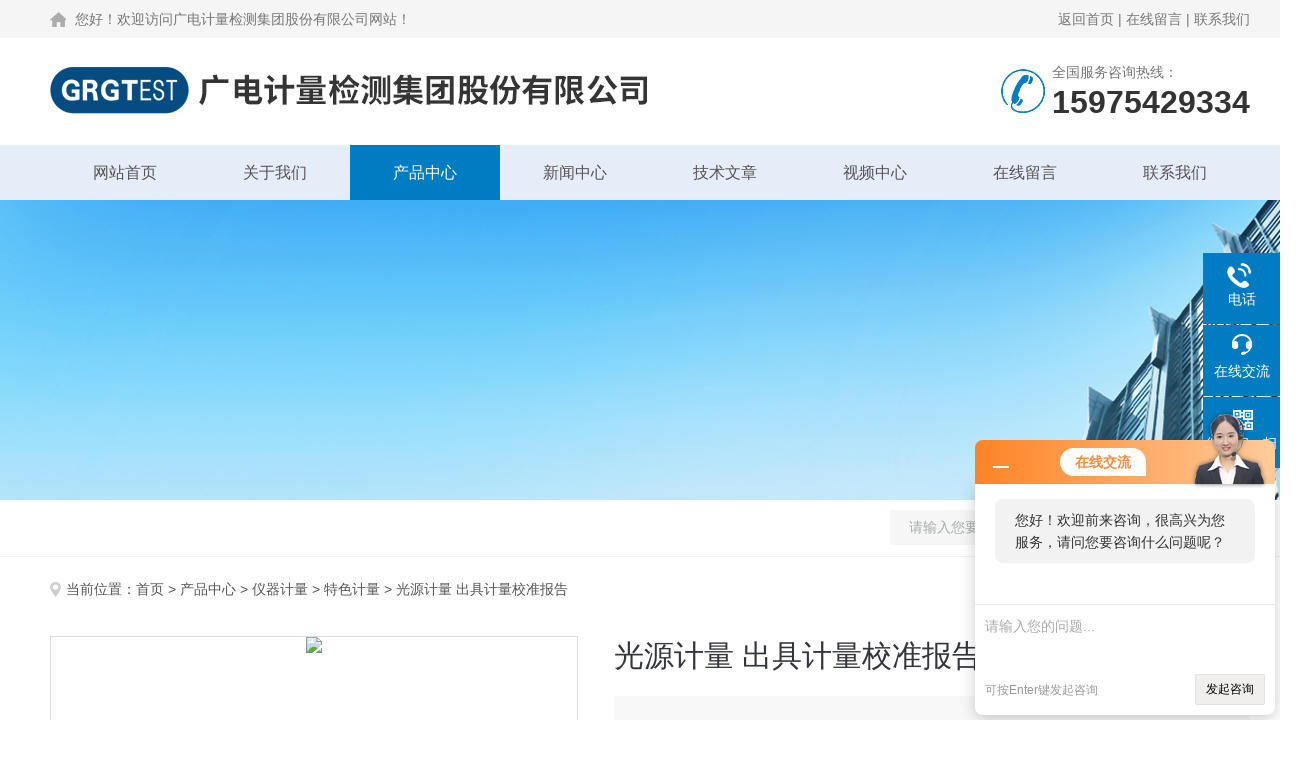

--- FILE ---
content_type: text/html; charset=utf-8
request_url: http://www.grgtmall-hb.com/Products-24601271.html
body_size: 14175
content:
<!DOCTYPE html PUBLIC "-//W3C//DTD XHTML 1.0 Transitional//EN" "http://www.w3.org/TR/xhtml1/DTD/xhtml1-transitional.dtd">
<html xmlns="http://www.w3.org/1999/xhtml">
<head>
<meta http-equiv="Content-Type" content="text/html; charset=utf-8" />
<TITLE>光源计量 出具计量校准报告-广电计量检测集团股份有限公司</TITLE>
<META NAME="Keywords" CONTENT="光源计量 出具计量校准报告">
<META NAME="Description" CONTENT="广电计量检测集团股份有限公司所提供的光源计量 出具计量校准报告质量可靠、规格齐全,广电计量检测集团股份有限公司不仅具有专业的技术水平,更有良好的售后服务和优质的解决方案,欢迎您来电咨询此产品具体参数及价格等详细信息！">
<link rel="stylesheet" type="text/css" href="/skins/691795/css/style.css">
<link rel="stylesheet" type="text/css" href="/skins/691795/css/swiper.min.css">
<script src="/skins/691795/js/jquery-3.6.0.min.js"></script>
<script src="/skins/691795/js/swiper.min.js"></script>

<!--此Js使手机浏览器的active为可用状态-->
<script type="text/javascript">
    document.addEventListener("touchstart", function () { }, true);
</script>
<!--导航当前状态 JS-->
<script language="javascript" type="text/javascript"> 
	var nav= '3';
</script>
<!--导航当前状态 JS END-->
<link rel="shortcut icon" href="/Skins/691795/favicon.ico" />
<script type="application/ld+json">
{
"@context": "https://ziyuan.baidu.com/contexts/cambrian.jsonld",
"@id": "http://www.grgtmall-hb.com/Products-24601271.html",
"title": "光源计量 出具计量校准报告",
"pubDate": "2024-04-30T15:27:30",
"upDate": "2025-12-16T12:07:09"
    }</script>
<script type="text/javascript" src="/ajax/common.ashx"></script>
<script src="/ajax/NewPersonalStyle.Classes.SendMSG,NewPersonalStyle.ashx" type="text/javascript"></script>
<script type="text/javascript">
var viewNames = "";
var cookieArr = document.cookie.match(new RegExp("ViewNames" + "=[_0-9]*", "gi"));
if (cookieArr != null && cookieArr.length > 0) {
   var cookieVal = cookieArr[0].split("=");
    if (cookieVal[0] == "ViewNames") {
        viewNames = unescape(cookieVal[1]);
    }
}
if (viewNames == "") {
    var exp = new Date();
    exp.setTime(exp.getTime() + 7 * 24 * 60 * 60 * 1000);
    viewNames = new Date().valueOf() + "_" + Math.round(Math.random() * 1000 + 1000);
    document.cookie = "ViewNames" + "=" + escape(viewNames) + "; expires" + "=" + exp.toGMTString();
}
SendMSG.ToSaveViewLog("24601271", "ProductsInfo",viewNames, function() {});
</script>
<script language="javaScript" src="/js/JSChat.js"></script><script language="javaScript">function ChatBoxClickGXH() { DoChatBoxClickGXH('http://chat.hbzhan.com',702837) }</script><script>!window.jQuery && document.write('<script src="https://public.mtnets.com/Plugins/jQuery/2.2.4/jquery-2.2.4.min.js">'+'</scr'+'ipt>');</script><script type="text/javascript" src="http://chat.hbzhan.com/chat/KFCenterBox/691795"></script><script type="text/javascript" src="http://chat.hbzhan.com/chat/KFLeftBox/691795"></script><script>
(function(){
var bp = document.createElement('script');
var curProtocol = window.location.protocol.split(':')[0];
if (curProtocol === 'https') {
bp.src = 'https://zz.bdstatic.com/linksubmit/push.js';
}
else {
bp.src = 'http://push.zhanzhang.baidu.com/push.js';
}
var s = document.getElementsByTagName("script")[0];
s.parentNode.insertBefore(bp, s);
})();
</script>
<meta name="mobile-agent" content="format=html5;url=http://m.grgtmall-hb.com/products-24601271.html">
<script type="text/javascript">
if(navigator.userAgent.match(/(iPhone|iPod|Android|ios)/i)){
    window.location = window.location.href.replace("www", "m");
}
</script>
</head>

<body>
<!--Top begin-->
<header>
  <div class="h_headtop">
    <div class="w1200 clear">
      <div class="fl hyc">您好！欢迎访问广电计量检测集团股份有限公司网站！</div>
      <div class="fr ppc"><a href="/">返回首页</a> <span>|</span> <a href="/order.html" rel="nofollow" >在线留言</a> <span>|</span> <a href="/contact.html" rel="nofollow" >联系我们</a></div>
    </div>
  </div>
  <div class="h_top">
    <div class="w1200 clear">
      <div class="logo fl"> <img src="/skins/691795/images/logo.jpg" alt="广电计量检测集团股份有限公司"></div>
      <div class="tel fr"> <span>全国服务咨询热线：</span>
        <p>15975429334</p>
      </div>
    </div>
  </div>
  <div class="ly_nav">
    <div class="w1200">
      <div class="menu_open"> <i></i> <i></i> <i></i> </div>
      <div class="nav">
        <ul class="nav_ul clear">
          <li id="navId1" class="nav_item"><a href="/">网站首页</a></li>
          <li id="navId2" class="nav_item"><a href="/aboutus.html" rel="nofollow" >关于我们</a></li>
          <li id="navId3" class="nav_item"><a href="/products.html">产品中心</a></li>
          <li id="navId4" class="nav_item"><a href="/news.html">新闻中心</a><!--<i></i>--></li>
          <li id="navId5" class="nav_item"><a href="/article.html">技术文章</a></li>
          <li id="navId6" class="nav_item"><a href="/video.html" rel="nofollow" >视频中心</a></li>
          <li id="navId7" class="nav_item"><a href="/order.html" rel="nofollow" >在线留言</a><!--<i></i>--></li>
          <li id="navId8" class="nav_item"><a href="/contact.html" rel="nofollow" >联系我们</a></li>
        </ul>
      </div>
      <div class="hcover"></div>
    </div>
  </div>
  <script language="javascript" type="text/javascript">
	try {
		document.getElementById("navId" + nav).className = "nav_item on";
	}
	catch (e) {}
</script> 
</header>
<!--Top end--> 
<script src="http://www.hbzhan.com/mystat.aspx?u=grgtmall"></script>

<!--nybanner start-->
<div class="nybanner"><img src="/skins/691795/images/ny_banner.jpg"></div>
<!--nybanner end--> 

<!--产品搜索 begin-->
<div class="h_search">
  <div class="w1200 clear">
    <div class="fl">
    </div>
    <div class="fr">
      <form class="search clear" action="/products.html" id="form1" name="form1" method="post">
        <input class="input fl" type="text" name="keyword" value="请输入您要查询的产品" autocomplete="off" onfocus="if(this.value=='请输入您要查询的产品'){this.value='';this.style.color='#a4ada9' }" onblur="if(this.value=='') if(this.value=='')" style="color: rgb(164, 173, 169);">
        <input class="submit fl" type="submit" name="Submit" value="">
      </form>
    </div>
  </div>
</div>
<!--产品搜索 end-->

<!--内页中间主体内容 begin-->
<div class="ny_content">
    <div class="w1200 clear">
        <div class="ny_bread_nav"><img src="/skins/691795/images/position.png" />当前位置：<a href="/">首页</a> > <a href="/products.html">产品中心</a>  > <a href="/ParentList-1744976.html">仪器计量</a>  > <a href="/SonList-1745004.html">特色计量</a>  > 光源计量 出具计量校准报告</div>
    </div>
    
    <div class="ny_content_bd">
    	<div class="w1200 clear">
			 <!--内页-产品详情 开始-->
<div class="ly_NyProDetail">

	<!--pro_detail_main start-->
    <div class="pro_detail_main"> 
        <div class="prodetail_img">
    
            <div id="preview">                
                    <div class="jqzoom" id="spec-n1">
                        
                        <div id="ceshi" style="">
                        <img src="http://img48.hbzhan.com/gxhpic_987317d7a8/b668da8d58269a524e57fc824a4f78424b71e6231414c9e00fef870ca60390ac8a71c502c2063060.jpg" jqimg="http://img48.hbzhan.com/gxhpic_987317d7a8/b668da8d58269a524e57fc824a4f78424b71e6231414c9e00fef870ca60390ac8a71c502c2063060.jpg" />
                        </div>
                    </div>
                    <div id="spec-n5">
                        <div id="spec-list">
                            <ul class="list-h">                        
                                 
                                  <li><p><img onclick="jQuery('.videoItem').hide();mybaidu.window.SetPause();" src="http://img48.hbzhan.com/gxhpic_987317d7a8/b668da8d58269a524e57fc824a4f78424b71e6231414c9e00fef870ca60390ac8a71c502c2063060_800_800_5.jpg" alt="" data-zoom-image="http://img48.hbzhan.com/gxhpic_987317d7a8/b668da8d58269a524e57fc824a4f78424b71e6231414c9e00fef870ca60390ac8a71c502c2063060_800_800_5.jpg" onload="DrawImage(this,460,300)"></p></li>
                                              
                            </ul>
                        </div>
                    </div>
                </div>
            <script type=text/javascript>
                $(function(){			
                   $("#ceshi").jqueryzoom({
                        xzoom:440,
                        yzoom:440,
                        offset:10,
                        position:"right",
                        preload:1,
                        lens:1
                    });							
                    /*$("#spec-list").jdMarquee({
                        deriction:"left",
                        step:1,
                        speed:4,
                        delay:10,
                        control:true,
                        _front:"#spec-right",
                        _back:"#spec-left"
                    });*/
                    $("#spec-list li").bind("mouseover",function(){
                        var src=$(this).children().children('img').attr("src");
                        $("#ceshi").css("width", "100%");
                        $("#ceshi").css("height", "100%");
                        $("#ceshi").css("position", "");
                        $("#spec-n1 img").eq(0).attr({
                            src:src.replace("\/n5\/","\/n1\/"),
                            jqimg:src.replace("\/n5\/","\/n0\/")
                        });
                        $("#spec-list li p").each(function(){
                            $(this).css({
                                "border":"1px solid #dfdfdf"
                            });
                            })
                        $(this).children('p').css({
                            "border":"1px solid #007cc2"
                        });
                    });	
                })
            </script>
            <script type=text/javascript src="/skins/691795/js/lib.js"></script>
            <script type=text/javascript src="/skins/691795/js/zzsc.js"></script>  
        </div>
    
        
        <div class="pro_detail_text">
                <h1>光源计量 出具计量校准报告</h1>
                <div class="jyms"><p><span>简要描述：</span>光源计量 出具计量校准报告 ：广电计量提供光源计量校准服务。常规五个工作日内完成计量，并出具证书/报告。（可提供加急服务）</p></div>
                <ul>
                    <li><img src="/skins/691795/images/dot.png" /><span>厂商性质：</span>工程商</li>
                    <li><img src="/skins/691795/images/dot.png" /><span>更新时间：</span>2025-12-16</li>
                    <li><img src="/skins/691795/images/dot.png" /><span>访问次数：</span>2004</li>
                    
                </ul>
                <div class="pro_detail_btn">
                    <a href="#cpzx" class="prodtl_btn1">产品咨询</a><a href="/contact.html" class="prodtl_btn2">联系我们</a>
                </div>
            </div>
        <div class="clear"></div>
    </div>
    <!--pro_detail_main end-->
	
    <div class="lyNyProDetail_con">
    	<div class="lyNyProDetail_left lyNyPro_left">
          <div class="h_left">
            <div class="cp_type">
              <div class="hd">
                <p>产品分类</p>
                <span>Product Category</span></div>
              <div class="bd">
                <ul>
                  
                  <li>
                    <p><a href="/ParentList-1744976.html">仪器计量</a><span></span></p>
                    <div> 
                       
                      <a href="/SonList-1766429.html">量具校准</a> 
                       
                      <a href="/SonList-1766425.html">第三方计量检测</a> 
                       
                      <a href="/SonList-1745004.html">特色计量</a> 
                       
                      <a href="/SonList-1745003.html">仪器校准</a> 
                       
                    </div>
                  </li>
                  
                  <li>
                    <p><a href="/products.html">查看全部</a></p>
                  </li>
                </ul>
              </div>
            </div>
          </div>
          
          <!--相关文章 开始-->
          <div class="lyNy_Xgwz">
            <div class="Xgwz_tit">
              <p>相关文章</p>
              <span>Related Articles</span></div>
            <div class="Xgwz_list">
              <ul>
                
                <li><em></em><a href="/Article-1434735.html">揭秘！生态环境监测测试的几大关键要点</a></li>
                
                <li><em></em><a href="/Article-1213627.html">中交变盐雾试验是保障交通工程品质与安全的重要措施</a></li>
                
                <li><em></em><a href="/Article-1165431.html">揭秘半导体元器件检测的作用</a></li>
                
                <li><em></em><a href="/Article-1218095.html">化学材料检验测试介绍</a></li>
                
                <li><em></em><a href="/Article-1198875.html">从双束电镜（FIB）探秘微观世界</a></li>
                
                <li><em></em><a href="/Article-1174831.html">深度探析电磁环境检测技术的实践应用与挑战</a></li>
                
              </ul>
            </div>
          </div>
          <!--相关文章 结束--> 
        </div>
        
        <div class="lyNyProDetail_right">
        	<div class="lyNyProDetail_ConTit"><p>详细介绍</p></div>
            <div class="lyNyProDetail_ConText">
            	<link type="text/css" rel="stylesheet" href="/css/property.css">
<script>
	window.onload=function(){  
		changeTableHeight();  
	}  
	window.onresize=function(){ 
		changeTableHeight();  
	}  
	function changeTableHeight(){ 
		$(".proshowParameter table th").each(function (i,o){
	    var $this=$(o), 
	    height=$this.next().height();
	    $(this).css("height",height);
			var obj = $(o);
			var val = obj.text();
			if(val == '' || val == null || val == undefined){
				$(this).addClass('none');
			}else{
				$(this).removeClass('none');
			}
		});
		$(".proshowParameter table td").each(function (i,o){
			var obj = $(o);
			var val = obj.text();
			if(val == '' || val == null || val == undefined){
				$(this).addClass('none');
			}else{
				$(this).removeClass('none');
			}
		});
	}
</script>
                <section class="proshowParameter">
                	
                    <table style=" margin-bottom:20px;">
                        <tbody>
                            
                                <tr><th>品牌</th><td>广电计量</td> <th></th><td></td></tr>
                            
                        </tbody>
                    </table>
                </section><p style="box-sizing: border-box; margin-top: 8px; margin-bottom: 8px; padding: 0px; font-family: "Helvetica Neue", Helvetica, "PingFang SC", "Hiragino Sans GB", "Microsoft YaHei", 微软雅黑, Arial, sans-serif; font-size: inherit; line-height: 24px; font-weight: inherit; font-style: inherit; vertical-align: baseline; background-image: initial; background-position: initial; background-size: initial; background-repeat: initial; background-attachment: initial; background-origin: initial; background-clip: initial; -webkit-tap-highlight-color: transparent; appearance: none; clear: both; color: rgb(102, 102, 102); white-space: normal;"><span style="box-sizing: border-box; margin: 16px 0px 0px; padding: 0px 0px 0px 10px; font-family: "PingFang SC", Helvetica, "Microsoft YaHei", Arial, sans-serif; font-size: 20px; line-height: 36px; font-weight: inherit; font-style: inherit; vertical-align: baseline; background-image: initial; background-position: initial; background-size: initial; background-repeat: initial; background-attachment: initial; background-origin: initial; background-clip: initial; -webkit-tap-highlight-color: transparent; appearance: none; display: inline-block; color: rgb(51, 51, 51); position: relative;">服务项目</span></p><p style="box-sizing: border-box; margin-top: 8px; margin-bottom: 8px; padding: 0px; font-family: "Helvetica Neue", Helvetica, "PingFang SC", "Hiragino Sans GB", "Microsoft YaHei", 微软雅黑, Arial, sans-serif; font-size: inherit; line-height: 24px; font-weight: inherit; font-style: inherit; vertical-align: baseline; background-image: initial; background-position: initial; background-size: initial; background-repeat: initial; background-attachment: initial; background-origin: initial; background-clip: initial; -webkit-tap-highlight-color: transparent; appearance: none; clear: both; color: rgb(102, 102, 102); white-space: normal;"><span style="box-sizing: border-box; margin: 0px; padding: 0px; font-family: 微软雅黑; line-height: inherit; font-weight: inherit; font-style: inherit; vertical-align: baseline; background-image: initial; background-position: initial; background-size: initial; background-repeat: initial; background-attachment: initial; background-origin: initial; background-clip: initial; -webkit-tap-highlight-color: transparent; appearance: none;"><span style="box-sizing: border-box; margin: 0px; padding: 0px; font-family: "PingFang SC", Helvetica, "Microsoft YaHei", Arial, sans-serif; font-size: inherit; line-height: inherit; font-weight: inherit; font-style: inherit; vertical-align: baseline; background-image: initial; background-position: initial; background-size: initial; background-repeat: initial; background-attachment: initial; background-origin: initial; background-clip: initial; -webkit-tap-highlight-color: transparent; appearance: none;"><strong style="box-sizing: border-box; margin: 0px; padding: 0px; font-size: inherit; line-height: inherit; font-style: inherit; vertical-align: baseline; background-image: initial; background-position: initial; background-size: initial; background-repeat: initial; background-attachment: initial; background-origin: initial; background-clip: initial; -webkit-tap-highlight-color: transparent; appearance: none;"><strong style="box-sizing: border-box; margin: 0px; padding: 0px; font-size: inherit; line-height: inherit; font-style: inherit; vertical-align: baseline; background-image: initial; background-position: initial; background-size: initial; background-repeat: initial; background-attachment: initial; background-origin: initial; background-clip: initial; -webkit-tap-highlight-color: transparent; appearance: none;"></strong><strong>光源计量 出具计量校准报告</strong> ：</strong>可开展光度、光谱光度、色度、辐射度、激光参数、光学材料参数、光学薄膜参数、成像光学、微光像增强器及夜视仪器参数，光源、光功率计、光衰减器、光波长计、光谱分析仪、光回波损耗仪、光时域反射计（</span><span style="box-sizing: border-box; margin: 0px; padding: 0px; font-family: "PingFang SC", Helvetica, "Microsoft YaHei", Arial, sans-serif; font-size: inherit; line-height: inherit; font-weight: inherit; font-style: inherit; vertical-align: baseline; background-image: initial; background-position: initial; background-size: initial; background-repeat: initial; background-attachment: initial; background-origin: initial; background-clip: initial; -webkit-tap-highlight-color: transparent; appearance: none;">OTDR）、光偏振控制器、激光能量计等项目的校准。</span></span></p><p style="box-sizing: border-box; margin-top: 8px; margin-bottom: 8px; padding: 0px; font-family: "Helvetica Neue", Helvetica, "PingFang SC", "Hiragino Sans GB", "Microsoft YaHei", 微软雅黑, Arial, sans-serif; font-size: inherit; line-height: 24px; font-weight: inherit; font-style: inherit; vertical-align: baseline; background-image: initial; background-position: initial; background-size: initial; background-repeat: initial; background-attachment: initial; background-origin: initial; background-clip: initial; -webkit-tap-highlight-color: transparent; appearance: none; clear: both; color: rgb(102, 102, 102); white-space: normal;"><span style="box-sizing: border-box; margin: 16px 0px 0px; padding: 0px 0px 0px 10px; font-family: "PingFang SC", Helvetica, "Microsoft YaHei", Arial, sans-serif; font-size: 20px; line-height: 36px; font-weight: inherit; font-style: inherit; vertical-align: baseline; background-image: initial; background-position: initial; background-size: initial; background-repeat: initial; background-attachment: initial; background-origin: initial; background-clip: initial; -webkit-tap-highlight-color: transparent; appearance: none; display: inline-block; color: rgb(51, 51, 51); position: relative;">校准仪器</span></p><p style="box-sizing: border-box; margin-top: 0px; margin-bottom: 0px; padding: 0px; font-family: "PingFang SC", Helvetica, "Microsoft YaHei", Arial, sans-serif; font-size: inherit; line-height: inherit; font-weight: inherit; font-style: inherit; vertical-align: baseline; background-image: initial; background-position: initial; background-size: initial; background-repeat: initial; background-attachment: initial; background-origin: initial; background-clip: initial; -webkit-tap-highlight-color: transparent; appearance: none; clear: both;"><strong style="box-sizing: border-box; margin: 0px; padding: 0px; font-size: inherit; line-height: inherit; font-style: inherit; vertical-align: baseline; background-image: initial; background-position: initial; background-size: initial; background-repeat: initial; background-attachment: initial; background-origin: initial; background-clip: initial; -webkit-tap-highlight-color: transparent; appearance: none;"><strong style="box-sizing: border-box; margin: 0px; padding: 0px; font-size: inherit; line-height: inherit; font-style: inherit; vertical-align: baseline; background-image: initial; background-position: initial; background-size: initial; background-repeat: initial; background-attachment: initial; background-origin: initial; background-clip: initial; -webkit-tap-highlight-color: transparent; appearance: none;"></strong><strong>光源计量 出具计量校准报告</strong> ：</strong>除光源，光学测量仪器还可校准以下仪器</p><div class="tabledivclass" style="box-sizing: border-box; margin: 0px; padding: 0px; font-family: "PingFang SC", Helvetica, "Microsoft YaHei", Arial, sans-serif; font-size: inherit; line-height: inherit; font-weight: inherit; font-style: inherit; vertical-align: baseline; background-image: initial; background-position: initial; background-size: initial; background-repeat: initial; background-attachment: initial; background-origin: initial; background-clip: initial; -webkit-tap-highlight-color: transparent; appearance: none; list-style: none; border: 0px; width: 99%; float: left;"><table border="1" width="825" cellspacing="0" cellpadding="0" align="left" height="841" style="max-width: 748px;"><colgroup style="box-sizing: border-box; margin: 0px; padding: 0px; font-size: inherit; line-height: inherit; font-weight: inherit; font-style: inherit; vertical-align: baseline; background-image: initial; background-position: initial; background-size: initial; background-repeat: initial; background-attachment: initial; background-origin: initial; background-clip: initial; -webkit-tap-highlight-color: transparent; appearance: none;"><col width="99" style="box-sizing: border-box; margin: 0px; padding: 0px; font-size: inherit; line-height: inherit; font-weight: inherit; font-style: inherit; vertical-align: baseline; background-image: initial; background-position: initial; background-size: initial; background-repeat: initial; background-attachment: initial; background-origin: initial; background-clip: initial; -webkit-tap-highlight-color: transparent; appearance: none; width: 99px;"/><col width="183" style="box-sizing: border-box; margin: 0px; padding: 0px; font-size: inherit; line-height: inherit; font-weight: inherit; font-style: inherit; vertical-align: baseline; background-image: initial; background-position: initial; background-size: initial; background-repeat: initial; background-attachment: initial; background-origin: initial; background-clip: initial; -webkit-tap-highlight-color: transparent; appearance: none; width: 183px;"/><col width="129" style="box-sizing: border-box; margin: 0px; padding: 0px; font-size: inherit; line-height: inherit; font-weight: inherit; font-style: inherit; vertical-align: baseline; background-image: initial; background-position: initial; background-size: initial; background-repeat: initial; background-attachment: initial; background-origin: initial; background-clip: initial; -webkit-tap-highlight-color: transparent; appearance: none; width: 129px;"/><col width="164" style="box-sizing: border-box; margin: 0px; padding: 0px; font-size: inherit; line-height: inherit; font-weight: inherit; font-style: inherit; vertical-align: baseline; background-image: initial; background-position: initial; background-size: initial; background-repeat: initial; background-attachment: initial; background-origin: initial; background-clip: initial; -webkit-tap-highlight-color: transparent; appearance: none; width: 164px;"/><col width="133" style="box-sizing: border-box; margin: 0px; padding: 0px; font-size: inherit; line-height: inherit; font-weight: inherit; font-style: inherit; vertical-align: baseline; background-image: initial; background-position: initial; background-size: initial; background-repeat: initial; background-attachment: initial; background-origin: initial; background-clip: initial; -webkit-tap-highlight-color: transparent; appearance: none; width: 133px;"/><col width="209" style="box-sizing: border-box; margin: 0px; padding: 0px; font-size: inherit; line-height: inherit; font-weight: inherit; font-style: inherit; vertical-align: baseline; background-image: initial; background-position: initial; background-size: initial; background-repeat: initial; background-attachment: initial; background-origin: initial; background-clip: initial; -webkit-tap-highlight-color: transparent; appearance: none; width: 209px;"/></colgroup><tbody style="box-sizing: border-box; margin: 0px; padding: 0px; font-size: inherit; line-height: inherit; font-weight: inherit; font-style: inherit; vertical-align: baseline; background-image: initial; background-position: initial; background-size: initial; background-repeat: initial; background-attachment: initial; background-origin: initial; background-clip: initial; -webkit-tap-highlight-color: transparent; appearance: none;"><tr class="firstRow" style="box-sizing: border-box; margin: 0px; padding: 0px; font-size: inherit; line-height: inherit; font-weight: inherit; font-style: inherit; vertical-align: baseline; background-image: initial; background-position: initial; background-size: initial; background-repeat: initial; background-attachment: initial; background-origin: initial; background-clip: initial; -webkit-tap-highlight-color: transparent; appearance: none; border-collapse: collapse; border-spacing: 0px; color: rgb(51, 51, 51); height: 41px;"><td colspan="6" width="917" height="41" style="box-sizing: border-box; margin: 0px; font-size: inherit; line-height: inherit; font-weight: inherit; font-style: inherit; vertical-align: middle; background: rgb(238, 247, 255); -webkit-tap-highlight-color: transparent; appearance: none; border-collapse: collapse; border-spacing: 0px; border-width: 1px; border-color: rgb(194, 224, 244); border-style: dotted; text-align: center;"><span style="box-sizing: border-box; margin: 0px; padding: 0px; font-size: inherit; line-height: inherit; font-weight: bolder; font-style: inherit; vertical-align: baseline; background: transparent; -webkit-tap-highlight-color: transparent; appearance: none;">光学测量仪器</span></td></tr><tr style="box-sizing: border-box; margin: 0px; padding: 0px; font-size: inherit; line-height: inherit; font-weight: inherit; font-style: inherit; vertical-align: baseline; background-image: initial; background-position: initial; background-size: initial; background-repeat: initial; background-attachment: initial; background-origin: initial; background-clip: initial; -webkit-tap-highlight-color: transparent; appearance: none; border-collapse: collapse; border-spacing: 0px; color: rgb(51, 51, 51); height: 40px;"><td height="40" style="box-sizing: border-box; margin: 0px; font-size: inherit; line-height: inherit; font-weight: inherit; font-style: inherit; vertical-align: middle; background: rgb(53, 152, 219); -webkit-tap-highlight-color: transparent; appearance: none; border-collapse: collapse; border-spacing: 0px; border-width: 1px; text-align: center; border-color: rgb(194, 224, 244); border-style: dotted;"><span style="box-sizing: border-box; margin: 0px; padding: 0px; font-size: inherit; line-height: inherit; font-weight: bolder; font-style: inherit; vertical-align: baseline; background: transparent; -webkit-tap-highlight-color: transparent; appearance: none;"><span style="box-sizing: border-box; margin: 0px; padding: 0px; font-size: inherit; line-height: inherit; font-weight: inherit; font-style: inherit; vertical-align: baseline; background: transparent; -webkit-tap-highlight-color: transparent; appearance: none; color: rgb(255, 255, 255);">序号</span></span></td><td style="box-sizing: border-box; margin: 0px; font-size: inherit; line-height: inherit; font-weight: inherit; font-style: inherit; vertical-align: middle; background: rgb(53, 152, 219); -webkit-tap-highlight-color: transparent; appearance: none; border-collapse: collapse; border-spacing: 0px; border-width: 1px; text-align: center; border-color: rgb(194, 224, 244); border-style: dotted;"><span style="box-sizing: border-box; margin: 0px; padding: 0px; font-size: inherit; line-height: inherit; font-weight: bolder; font-style: inherit; vertical-align: baseline; background: transparent; -webkit-tap-highlight-color: transparent; appearance: none;"><span style="box-sizing: border-box; margin: 0px; padding: 0px; font-size: inherit; line-height: inherit; font-weight: inherit; font-style: inherit; vertical-align: baseline; background: transparent; -webkit-tap-highlight-color: transparent; appearance: none; color: rgb(255, 255, 255);">项目名称</span></span></td><td style="box-sizing: border-box; margin: 0px; font-size: inherit; line-height: inherit; font-weight: inherit; font-style: inherit; vertical-align: middle; background: rgb(53, 152, 219); -webkit-tap-highlight-color: transparent; appearance: none; border-collapse: collapse; border-spacing: 0px; border-width: 1px; text-align: center; border-color: rgb(194, 224, 244); border-style: dotted;"><span style="box-sizing: border-box; margin: 0px; padding: 0px; font-size: inherit; line-height: inherit; font-weight: bolder; font-style: inherit; vertical-align: baseline; background: transparent; -webkit-tap-highlight-color: transparent; appearance: none;"><span style="box-sizing: border-box; margin: 0px; padding: 0px; font-size: inherit; line-height: inherit; font-weight: inherit; font-style: inherit; vertical-align: baseline; background: transparent; -webkit-tap-highlight-color: transparent; appearance: none; color: rgb(255, 255, 255);">序号</span></span></td><td style="box-sizing: border-box; margin: 0px; font-size: inherit; line-height: inherit; font-weight: inherit; font-style: inherit; vertical-align: middle; background: rgb(53, 152, 219); -webkit-tap-highlight-color: transparent; appearance: none; border-collapse: collapse; border-spacing: 0px; border-width: 1px; text-align: center; border-color: rgb(194, 224, 244); border-style: dotted;"><span style="box-sizing: border-box; margin: 0px; padding: 0px; font-size: inherit; line-height: inherit; font-weight: bolder; font-style: inherit; vertical-align: baseline; background: transparent; -webkit-tap-highlight-color: transparent; appearance: none;"><span style="box-sizing: border-box; margin: 0px; padding: 0px; font-size: inherit; line-height: inherit; font-weight: inherit; font-style: inherit; vertical-align: baseline; background: transparent; -webkit-tap-highlight-color: transparent; appearance: none; color: rgb(255, 255, 255);">项目名称</span></span></td><td style="box-sizing: border-box; margin: 0px; font-size: inherit; line-height: inherit; font-weight: inherit; font-style: inherit; vertical-align: middle; background: rgb(53, 152, 219); -webkit-tap-highlight-color: transparent; appearance: none; border-collapse: collapse; border-spacing: 0px; border-width: 1px; text-align: center; border-color: rgb(194, 224, 244); border-style: dotted;"><span style="box-sizing: border-box; margin: 0px; padding: 0px; font-size: inherit; line-height: inherit; font-weight: bolder; font-style: inherit; vertical-align: baseline; background: transparent; -webkit-tap-highlight-color: transparent; appearance: none;"><span style="box-sizing: border-box; margin: 0px; padding: 0px; font-size: inherit; line-height: inherit; font-weight: inherit; font-style: inherit; vertical-align: baseline; background: transparent; -webkit-tap-highlight-color: transparent; appearance: none; color: rgb(255, 255, 255);">序号</span></span></td><td style="box-sizing: border-box; margin: 0px; font-size: inherit; line-height: inherit; font-weight: inherit; font-style: inherit; vertical-align: middle; background: rgb(53, 152, 219); -webkit-tap-highlight-color: transparent; appearance: none; border-collapse: collapse; border-spacing: 0px; border-width: 1px; text-align: center; border-color: rgb(194, 224, 244); border-style: dotted;"><span style="box-sizing: border-box; margin: 0px; padding: 0px; font-size: inherit; line-height: inherit; font-weight: bolder; font-style: inherit; vertical-align: baseline; background: transparent; -webkit-tap-highlight-color: transparent; appearance: none;"><span style="box-sizing: border-box; margin: 0px; padding: 0px; font-size: inherit; line-height: inherit; font-weight: inherit; font-style: inherit; vertical-align: baseline; background: transparent; -webkit-tap-highlight-color: transparent; appearance: none; color: rgb(255, 255, 255);">项目名称</span></span></td></tr><tr style="box-sizing: border-box; margin: 0px; padding: 0px; font-size: inherit; line-height: inherit; font-weight: inherit; font-style: inherit; vertical-align: baseline; background-image: initial; background-position: initial; background-size: initial; background-repeat: initial; background-attachment: initial; background-origin: initial; background-clip: initial; -webkit-tap-highlight-color: transparent; appearance: none; border-collapse: collapse; border-spacing: 0px; color: rgb(51, 51, 51); height: 40px;"><td height="40" style="box-sizing: border-box; margin: 0px; font-size: inherit; line-height: inherit; font-weight: inherit; font-style: inherit; vertical-align: middle; background-image: initial; background-position: initial; background-size: initial; background-repeat: initial; background-attachment: initial; background-origin: initial; background-clip: initial; -webkit-tap-highlight-color: transparent; appearance: none; border-collapse: collapse; border-spacing: 0px; border-width: 1px; text-align: center; border-color: rgb(194, 224, 244); border-style: dotted;">1</td><td style="box-sizing: border-box; margin: 0px; font-size: inherit; line-height: inherit; font-weight: inherit; font-style: inherit; vertical-align: middle; background-image: initial; background-position: initial; background-size: initial; background-repeat: initial; background-attachment: initial; background-origin: initial; background-clip: initial; -webkit-tap-highlight-color: transparent; appearance: none; border-collapse: collapse; border-spacing: 0px; border-width: 1px; text-align: center; border-color: rgb(194, 224, 244); border-style: dotted;">光源</td><td style="box-sizing: border-box; margin: 0px; font-size: inherit; line-height: inherit; font-weight: inherit; font-style: inherit; vertical-align: middle; background-image: initial; background-position: initial; background-size: initial; background-repeat: initial; background-attachment: initial; background-origin: initial; background-clip: initial; -webkit-tap-highlight-color: transparent; appearance: none; border-collapse: collapse; border-spacing: 0px; border-width: 1px; text-align: center; border-color: rgb(194, 224, 244); border-style: dotted;">2</td><td style="box-sizing: border-box; margin: 0px; font-size: inherit; line-height: inherit; font-weight: inherit; font-style: inherit; vertical-align: middle; background-image: initial; background-position: initial; background-size: initial; background-repeat: initial; background-attachment: initial; background-origin: initial; background-clip: initial; -webkit-tap-highlight-color: transparent; appearance: none; border-collapse: collapse; border-spacing: 0px; border-width: 1px; text-align: center; border-color: rgb(194, 224, 244); border-style: dotted;">光功率计</td><td style="box-sizing: border-box; margin: 0px; font-size: inherit; line-height: inherit; font-weight: inherit; font-style: inherit; vertical-align: middle; background-image: initial; background-position: initial; background-size: initial; background-repeat: initial; background-attachment: initial; background-origin: initial; background-clip: initial; -webkit-tap-highlight-color: transparent; appearance: none; border-collapse: collapse; border-spacing: 0px; border-width: 1px; text-align: center; border-color: rgb(194, 224, 244); border-style: dotted;">3</td><td style="box-sizing: border-box; margin: 0px; font-size: inherit; line-height: inherit; font-weight: inherit; font-style: inherit; vertical-align: middle; background-image: initial; background-position: initial; background-size: initial; background-repeat: initial; background-attachment: initial; background-origin: initial; background-clip: initial; -webkit-tap-highlight-color: transparent; appearance: none; border-collapse: collapse; border-spacing: 0px; border-width: 1px; text-align: center; border-color: rgb(194, 224, 244); border-style: dotted;">光衰减器</td></tr><tr style="box-sizing: border-box; margin: 0px; padding: 0px; font-size: inherit; line-height: inherit; font-weight: inherit; font-style: inherit; vertical-align: baseline; background-image: initial; background-position: initial; background-size: initial; background-repeat: initial; background-attachment: initial; background-origin: initial; background-clip: initial; -webkit-tap-highlight-color: transparent; appearance: none; border-collapse: collapse; border-spacing: 0px; color: rgb(51, 51, 51); height: 40px;"><td height="40" style="box-sizing: border-box; margin: 0px; font-size: inherit; line-height: inherit; font-weight: inherit; font-style: inherit; vertical-align: middle; background-image: initial; background-position: initial; background-size: initial; background-repeat: initial; background-attachment: initial; background-origin: initial; background-clip: initial; -webkit-tap-highlight-color: transparent; appearance: none; border-collapse: collapse; border-spacing: 0px; border-width: 1px; text-align: center; border-color: rgb(194, 224, 244); border-style: dotted;">4</td><td style="box-sizing: border-box; margin: 0px; font-size: inherit; line-height: inherit; font-weight: inherit; font-style: inherit; vertical-align: middle; background-image: initial; background-position: initial; background-size: initial; background-repeat: initial; background-attachment: initial; background-origin: initial; background-clip: initial; -webkit-tap-highlight-color: transparent; appearance: none; border-collapse: collapse; border-spacing: 0px; border-width: 1px; text-align: center; border-color: rgb(194, 224, 244); border-style: dotted;">光时域反射计</td><td style="box-sizing: border-box; margin: 0px; font-size: inherit; line-height: inherit; font-weight: inherit; font-style: inherit; vertical-align: middle; background-image: initial; background-position: initial; background-size: initial; background-repeat: initial; background-attachment: initial; background-origin: initial; background-clip: initial; -webkit-tap-highlight-color: transparent; appearance: none; border-collapse: collapse; border-spacing: 0px; border-width: 1px; text-align: center; border-color: rgb(194, 224, 244); border-style: dotted;">5</td><td style="box-sizing: border-box; margin: 0px; font-size: inherit; line-height: inherit; font-weight: inherit; font-style: inherit; vertical-align: middle; background-image: initial; background-position: initial; background-size: initial; background-repeat: initial; background-attachment: initial; background-origin: initial; background-clip: initial; -webkit-tap-highlight-color: transparent; appearance: none; border-collapse: collapse; border-spacing: 0px; border-width: 1px; text-align: center; border-color: rgb(194, 224, 244); border-style: dotted;">光谱分析仪</td><td style="box-sizing: border-box; margin: 0px; font-size: inherit; line-height: inherit; font-weight: inherit; font-style: inherit; vertical-align: middle; background-image: initial; background-position: initial; background-size: initial; background-repeat: initial; background-attachment: initial; background-origin: initial; background-clip: initial; -webkit-tap-highlight-color: transparent; appearance: none; border-collapse: collapse; border-spacing: 0px; border-width: 1px; text-align: center; border-color: rgb(194, 224, 244); border-style: dotted;">6</td><td style="box-sizing: border-box; margin: 0px; font-size: inherit; line-height: inherit; font-weight: inherit; font-style: inherit; vertical-align: middle; background-image: initial; background-position: initial; background-size: initial; background-repeat: initial; background-attachment: initial; background-origin: initial; background-clip: initial; -webkit-tap-highlight-color: transparent; appearance: none; border-collapse: collapse; border-spacing: 0px; border-width: 1px; text-align: center; border-color: rgb(194, 224, 244); border-style: dotted;">光波长计</td></tr><tr style="box-sizing: border-box; margin: 0px; padding: 0px; font-size: inherit; line-height: inherit; font-weight: inherit; font-style: inherit; vertical-align: baseline; background-image: initial; background-position: initial; background-size: initial; background-repeat: initial; background-attachment: initial; background-origin: initial; background-clip: initial; -webkit-tap-highlight-color: transparent; appearance: none; border-collapse: collapse; border-spacing: 0px; color: rgb(51, 51, 51); height: 40px;"><td height="40" style="box-sizing: border-box; margin: 0px; font-size: inherit; line-height: inherit; font-weight: inherit; font-style: inherit; vertical-align: middle; background-image: initial; background-position: initial; background-size: initial; background-repeat: initial; background-attachment: initial; background-origin: initial; background-clip: initial; -webkit-tap-highlight-color: transparent; appearance: none; border-collapse: collapse; border-spacing: 0px; border-width: 1px; text-align: center; border-color: rgb(194, 224, 244); border-style: dotted;">7</td><td style="box-sizing: border-box; margin: 0px; font-size: inherit; line-height: inherit; font-weight: inherit; font-style: inherit; vertical-align: middle; background-image: initial; background-position: initial; background-size: initial; background-repeat: initial; background-attachment: initial; background-origin: initial; background-clip: initial; -webkit-tap-highlight-color: transparent; appearance: none; border-collapse: collapse; border-spacing: 0px; border-width: 1px; text-align: center; border-color: rgb(194, 224, 244); border-style: dotted;">光回波损耗仪</td><td style="box-sizing: border-box; margin: 0px; font-size: inherit; line-height: inherit; font-weight: inherit; font-style: inherit; vertical-align: middle; background-image: initial; background-position: initial; background-size: initial; background-repeat: initial; background-attachment: initial; background-origin: initial; background-clip: initial; -webkit-tap-highlight-color: transparent; appearance: none; border-collapse: collapse; border-spacing: 0px; border-width: 1px; text-align: center; border-color: rgb(194, 224, 244); border-style: dotted;">8</td><td style="box-sizing: border-box; margin: 0px; font-size: inherit; line-height: inherit; font-weight: inherit; font-style: inherit; vertical-align: middle; background-image: initial; background-position: initial; background-size: initial; background-repeat: initial; background-attachment: initial; background-origin: initial; background-clip: initial; -webkit-tap-highlight-color: transparent; appearance: none; border-collapse: collapse; border-spacing: 0px; border-width: 1px; text-align: center; border-color: rgb(194, 224, 244); border-style: dotted;">光万用表</td><td style="box-sizing: border-box; margin: 0px; font-size: inherit; line-height: inherit; font-weight: inherit; font-style: inherit; vertical-align: middle; background-image: initial; background-position: initial; background-size: initial; background-repeat: initial; background-attachment: initial; background-origin: initial; background-clip: initial; -webkit-tap-highlight-color: transparent; appearance: none; border-collapse: collapse; border-spacing: 0px; border-width: 1px; text-align: center; border-color: rgb(194, 224, 244); border-style: dotted;">9</td><td style="box-sizing: border-box; margin: 0px; font-size: inherit; line-height: inherit; font-weight: inherit; font-style: inherit; vertical-align: middle; background-image: initial; background-position: initial; background-size: initial; background-repeat: initial; background-attachment: initial; background-origin: initial; background-clip: initial; -webkit-tap-highlight-color: transparent; appearance: none; border-collapse: collapse; border-spacing: 0px; border-width: 1px; text-align: center; border-color: rgb(194, 224, 244); border-style: dotted;">光纤熔接机</td></tr><tr style="box-sizing: border-box; margin: 0px; padding: 0px; font-size: inherit; line-height: inherit; font-weight: inherit; font-style: inherit; vertical-align: baseline; background-image: initial; background-position: initial; background-size: initial; background-repeat: initial; background-attachment: initial; background-origin: initial; background-clip: initial; -webkit-tap-highlight-color: transparent; appearance: none; border-collapse: collapse; border-spacing: 0px; color: rgb(51, 51, 51); height: 40px;"><td height="40" style="box-sizing: border-box; margin: 0px; font-size: inherit; line-height: inherit; font-weight: inherit; font-style: inherit; vertical-align: middle; background-image: initial; background-position: initial; background-size: initial; background-repeat: initial; background-attachment: initial; background-origin: initial; background-clip: initial; -webkit-tap-highlight-color: transparent; appearance: none; border-collapse: collapse; border-spacing: 0px; border-width: 1px; text-align: center; border-color: rgb(194, 224, 244); border-style: dotted;">10</td><td style="box-sizing: border-box; margin: 0px; font-size: inherit; line-height: inherit; font-weight: inherit; font-style: inherit; vertical-align: middle; background-image: initial; background-position: initial; background-size: initial; background-repeat: initial; background-attachment: initial; background-origin: initial; background-clip: initial; -webkit-tap-highlight-color: transparent; appearance: none; border-collapse: collapse; border-spacing: 0px; border-width: 1px; text-align: center; border-color: rgb(194, 224, 244); border-style: dotted;">光纤偏振模色散测试仪</td><td style="box-sizing: border-box; margin: 0px; font-size: inherit; line-height: inherit; font-weight: inherit; font-style: inherit; vertical-align: middle; background-image: initial; background-position: initial; background-size: initial; background-repeat: initial; background-attachment: initial; background-origin: initial; background-clip: initial; -webkit-tap-highlight-color: transparent; appearance: none; border-collapse: collapse; border-spacing: 0px; border-width: 1px; text-align: center; border-color: rgb(194, 224, 244); border-style: dotted;">11</td><td style="box-sizing: border-box; margin: 0px; font-size: inherit; line-height: inherit; font-weight: inherit; font-style: inherit; vertical-align: middle; background-image: initial; background-position: initial; background-size: initial; background-repeat: initial; background-attachment: initial; background-origin: initial; background-clip: initial; -webkit-tap-highlight-color: transparent; appearance: none; border-collapse: collapse; border-spacing: 0px; border-width: 1px; text-align: center; border-color: rgb(194, 224, 244); border-style: dotted;">可调谐激光源</td><td style="box-sizing: border-box; margin: 0px; font-size: inherit; line-height: inherit; font-weight: inherit; font-style: inherit; vertical-align: middle; background-image: initial; background-position: initial; background-size: initial; background-repeat: initial; background-attachment: initial; background-origin: initial; background-clip: initial; -webkit-tap-highlight-color: transparent; appearance: none; border-collapse: collapse; border-spacing: 0px; border-width: 1px; text-align: center; border-color: rgb(194, 224, 244); border-style: dotted;">12</td><td style="box-sizing: border-box; margin: 0px; font-size: inherit; line-height: inherit; font-weight: inherit; font-style: inherit; vertical-align: middle; background-image: initial; background-position: initial; background-size: initial; background-repeat: initial; background-attachment: initial; background-origin: initial; background-clip: initial; -webkit-tap-highlight-color: transparent; appearance: none; border-collapse: collapse; border-spacing: 0px; border-width: 1px; text-align: center; border-color: rgb(194, 224, 244); border-style: dotted;">阿贝折射仪</td></tr><tr style="box-sizing: border-box; margin: 0px; padding: 0px; font-size: inherit; line-height: inherit; font-weight: inherit; font-style: inherit; vertical-align: baseline; background-image: initial; background-position: initial; background-size: initial; background-repeat: initial; background-attachment: initial; background-origin: initial; background-clip: initial; -webkit-tap-highlight-color: transparent; appearance: none; border-collapse: collapse; border-spacing: 0px; color: rgb(51, 51, 51); height: 40px;"><td height="40" style="box-sizing: border-box; margin: 0px; font-size: inherit; line-height: inherit; font-weight: inherit; font-style: inherit; vertical-align: middle; background-image: initial; background-position: initial; background-size: initial; background-repeat: initial; background-attachment: initial; background-origin: initial; background-clip: initial; -webkit-tap-highlight-color: transparent; appearance: none; border-collapse: collapse; border-spacing: 0px; border-width: 1px; text-align: center; border-color: rgb(194, 224, 244); border-style: dotted;">13</td><td style="box-sizing: border-box; margin: 0px; font-size: inherit; line-height: inherit; font-weight: inherit; font-style: inherit; vertical-align: middle; background-image: initial; background-position: initial; background-size: initial; background-repeat: initial; background-attachment: initial; background-origin: initial; background-clip: initial; -webkit-tap-highlight-color: transparent; appearance: none; border-collapse: collapse; border-spacing: 0px; border-width: 1px; text-align: center; border-color: rgb(194, 224, 244); border-style: dotted;">光照度计</td><td style="box-sizing: border-box; margin: 0px; font-size: inherit; line-height: inherit; font-weight: inherit; font-style: inherit; vertical-align: middle; background-image: initial; background-position: initial; background-size: initial; background-repeat: initial; background-attachment: initial; background-origin: initial; background-clip: initial; -webkit-tap-highlight-color: transparent; appearance: none; border-collapse: collapse; border-spacing: 0px; border-width: 1px; text-align: center; border-color: rgb(194, 224, 244); border-style: dotted;">14</td><td style="box-sizing: border-box; margin: 0px; font-size: inherit; line-height: inherit; font-weight: inherit; font-style: inherit; vertical-align: middle; background-image: initial; background-position: initial; background-size: initial; background-repeat: initial; background-attachment: initial; background-origin: initial; background-clip: initial; -webkit-tap-highlight-color: transparent; appearance: none; border-collapse: collapse; border-spacing: 0px; border-width: 1px; text-align: center; border-color: rgb(194, 224, 244); border-style: dotted;">亮度计</td><td style="box-sizing: border-box; margin: 0px; font-size: inherit; line-height: inherit; font-weight: inherit; font-style: inherit; vertical-align: middle; background-image: initial; background-position: initial; background-size: initial; background-repeat: initial; background-attachment: initial; background-origin: initial; background-clip: initial; -webkit-tap-highlight-color: transparent; appearance: none; border-collapse: collapse; border-spacing: 0px; border-width: 1px; text-align: center; border-color: rgb(194, 224, 244); border-style: dotted;">15</td><td style="box-sizing: border-box; margin: 0px; font-size: inherit; line-height: inherit; font-weight: inherit; font-style: inherit; vertical-align: middle; background-image: initial; background-position: initial; background-size: initial; background-repeat: initial; background-attachment: initial; background-origin: initial; background-clip: initial; -webkit-tap-highlight-color: transparent; appearance: none; border-collapse: collapse; border-spacing: 0px; border-width: 1px; text-align: center; border-color: rgb(194, 224, 244); border-style: dotted;">光泽度计</td></tr><tr style="box-sizing: border-box; margin: 0px; padding: 0px; font-size: inherit; line-height: inherit; font-weight: inherit; font-style: inherit; vertical-align: baseline; background-image: initial; background-position: initial; background-size: initial; background-repeat: initial; background-attachment: initial; background-origin: initial; background-clip: initial; -webkit-tap-highlight-color: transparent; appearance: none; border-collapse: collapse; border-spacing: 0px; color: rgb(51, 51, 51); height: 40px;"><td height="40" style="box-sizing: border-box; margin: 0px; font-size: inherit; line-height: inherit; font-weight: inherit; font-style: inherit; vertical-align: middle; background-image: initial; background-position: initial; background-size: initial; background-repeat: initial; background-attachment: initial; background-origin: initial; background-clip: initial; -webkit-tap-highlight-color: transparent; appearance: none; border-collapse: collapse; border-spacing: 0px; border-width: 1px; text-align: center; border-color: rgb(194, 224, 244); border-style: dotted;">16</td><td style="box-sizing: border-box; margin: 0px; font-size: inherit; line-height: inherit; font-weight: inherit; font-style: inherit; vertical-align: middle; background-image: initial; background-position: initial; background-size: initial; background-repeat: initial; background-attachment: initial; background-origin: initial; background-clip: initial; -webkit-tap-highlight-color: transparent; appearance: none; border-collapse: collapse; border-spacing: 0px; border-width: 1px; text-align: center; border-color: rgb(194, 224, 244); border-style: dotted;">测色色差计</td><td style="box-sizing: border-box; margin: 0px; font-size: inherit; line-height: inherit; font-weight: inherit; font-style: inherit; vertical-align: middle; background-image: initial; background-position: initial; background-size: initial; background-repeat: initial; background-attachment: initial; background-origin: initial; background-clip: initial; -webkit-tap-highlight-color: transparent; appearance: none; border-collapse: collapse; border-spacing: 0px; border-width: 1px; text-align: center; border-color: rgb(194, 224, 244); border-style: dotted;">17</td><td style="box-sizing: border-box; margin: 0px; font-size: inherit; line-height: inherit; font-weight: inherit; font-style: inherit; vertical-align: middle; background-image: initial; background-position: initial; background-size: initial; background-repeat: initial; background-attachment: initial; background-origin: initial; background-clip: initial; -webkit-tap-highlight-color: transparent; appearance: none; border-collapse: collapse; border-spacing: 0px; border-width: 1px; text-align: center; border-color: rgb(194, 224, 244); border-style: dotted;">标准光源箱</td><td style="box-sizing: border-box; margin: 0px; font-size: inherit; line-height: inherit; font-weight: inherit; font-style: inherit; vertical-align: middle; background-image: initial; background-position: initial; background-size: initial; background-repeat: initial; background-attachment: initial; background-origin: initial; background-clip: initial; -webkit-tap-highlight-color: transparent; appearance: none; border-collapse: collapse; border-spacing: 0px; border-width: 1px; text-align: center; border-color: rgb(194, 224, 244); border-style: dotted;">18</td><td style="box-sizing: border-box; margin: 0px; font-size: inherit; line-height: inherit; font-weight: inherit; font-style: inherit; vertical-align: middle; background-image: initial; background-position: initial; background-size: initial; background-repeat: initial; background-attachment: initial; background-origin: initial; background-clip: initial; -webkit-tap-highlight-color: transparent; appearance: none; border-collapse: collapse; border-spacing: 0px; border-width: 1px; text-align: center; border-color: rgb(194, 224, 244); border-style: dotted;">白度计</td></tr><tr style="box-sizing: border-box; margin: 0px; padding: 0px; font-size: inherit; line-height: inherit; font-weight: inherit; font-style: inherit; vertical-align: baseline; background-image: initial; background-position: initial; background-size: initial; background-repeat: initial; background-attachment: initial; background-origin: initial; background-clip: initial; -webkit-tap-highlight-color: transparent; appearance: none; border-collapse: collapse; border-spacing: 0px; color: rgb(51, 51, 51); height: 40px;"><td height="40" style="box-sizing: border-box; margin: 0px; font-size: inherit; line-height: inherit; font-weight: inherit; font-style: inherit; vertical-align: middle; background-image: initial; background-position: initial; background-size: initial; background-repeat: initial; background-attachment: initial; background-origin: initial; background-clip: initial; -webkit-tap-highlight-color: transparent; appearance: none; border-collapse: collapse; border-spacing: 0px; border-width: 1px; text-align: center; border-color: rgb(194, 224, 244); border-style: dotted;">19</td><td style="box-sizing: border-box; margin: 0px; font-size: inherit; line-height: inherit; font-weight: inherit; font-style: inherit; vertical-align: middle; background-image: initial; background-position: initial; background-size: initial; background-repeat: initial; background-attachment: initial; background-origin: initial; background-clip: initial; -webkit-tap-highlight-color: transparent; appearance: none; border-collapse: collapse; border-spacing: 0px; border-width: 1px; text-align: center; border-color: rgb(194, 224, 244); border-style: dotted;">光泽度板</td><td style="box-sizing: border-box; margin: 0px; font-size: inherit; line-height: inherit; font-weight: inherit; font-style: inherit; vertical-align: middle; background-image: initial; background-position: initial; background-size: initial; background-repeat: initial; background-attachment: initial; background-origin: initial; background-clip: initial; -webkit-tap-highlight-color: transparent; appearance: none; border-collapse: collapse; border-spacing: 0px; border-width: 1px; text-align: center; border-color: rgb(194, 224, 244); border-style: dotted;">20</td><td style="box-sizing: border-box; margin: 0px; font-size: inherit; line-height: inherit; font-weight: inherit; font-style: inherit; vertical-align: middle; background-image: initial; background-position: initial; background-size: initial; background-repeat: initial; background-attachment: initial; background-origin: initial; background-clip: initial; -webkit-tap-highlight-color: transparent; appearance: none; border-collapse: collapse; border-spacing: 0px; border-width: 1px; text-align: center; border-color: rgb(194, 224, 244); border-style: dotted;">澄明度检测仪</td><td style="box-sizing: border-box; margin: 0px; font-size: inherit; line-height: inherit; font-weight: inherit; font-style: inherit; vertical-align: middle; background-image: initial; background-position: initial; background-size: initial; background-repeat: initial; background-attachment: initial; background-origin: initial; background-clip: initial; -webkit-tap-highlight-color: transparent; appearance: none; border-collapse: collapse; border-spacing: 0px; border-width: 1px; text-align: center; border-color: rgb(194, 224, 244); border-style: dotted;">21</td><td style="box-sizing: border-box; margin: 0px; font-size: inherit; line-height: inherit; font-weight: inherit; font-style: inherit; vertical-align: middle; background-image: initial; background-position: initial; background-size: initial; background-repeat: initial; background-attachment: initial; background-origin: initial; background-clip: initial; -webkit-tap-highlight-color: transparent; appearance: none; border-collapse: collapse; border-spacing: 0px; border-width: 1px; text-align: center; border-color: rgb(194, 224, 244); border-style: dotted;">漫透射视觉密度计</td></tr><tr style="box-sizing: border-box; margin: 0px; padding: 0px; font-size: inherit; line-height: inherit; font-weight: inherit; font-style: inherit; vertical-align: baseline; background-image: initial; background-position: initial; background-size: initial; background-repeat: initial; background-attachment: initial; background-origin: initial; background-clip: initial; -webkit-tap-highlight-color: transparent; appearance: none; border-collapse: collapse; border-spacing: 0px; color: rgb(51, 51, 51); height: 40px;"><td height="40" style="box-sizing: border-box; margin: 0px; font-size: inherit; line-height: inherit; font-weight: inherit; font-style: inherit; vertical-align: middle; background-image: initial; background-position: initial; background-size: initial; background-repeat: initial; background-attachment: initial; background-origin: initial; background-clip: initial; -webkit-tap-highlight-color: transparent; appearance: none; border-collapse: collapse; border-spacing: 0px; border-width: 1px; text-align: center; border-color: rgb(194, 224, 244); border-style: dotted;">22</td><td style="box-sizing: border-box; margin: 0px; font-size: inherit; line-height: inherit; font-weight: inherit; font-style: inherit; vertical-align: middle; background-image: initial; background-position: initial; background-size: initial; background-repeat: initial; background-attachment: initial; background-origin: initial; background-clip: initial; -webkit-tap-highlight-color: transparent; appearance: none; border-collapse: collapse; border-spacing: 0px; border-width: 1px; text-align: center; border-color: rgb(194, 224, 244); border-style: dotted;">光通量灯</td><td style="box-sizing: border-box; margin: 0px; font-size: inherit; line-height: inherit; font-weight: inherit; font-style: inherit; vertical-align: middle; background-image: initial; background-position: initial; background-size: initial; background-repeat: initial; background-attachment: initial; background-origin: initial; background-clip: initial; -webkit-tap-highlight-color: transparent; appearance: none; border-collapse: collapse; border-spacing: 0px; border-width: 1px; text-align: center; border-color: rgb(194, 224, 244); border-style: dotted;">23</td><td style="box-sizing: border-box; margin: 0px; font-size: inherit; line-height: inherit; font-weight: inherit; font-style: inherit; vertical-align: middle; background-image: initial; background-position: initial; background-size: initial; background-repeat: initial; background-attachment: initial; background-origin: initial; background-clip: initial; -webkit-tap-highlight-color: transparent; appearance: none; border-collapse: collapse; border-spacing: 0px; border-width: 1px; text-align: center; border-color: rgb(194, 224, 244); border-style: dotted;">光色电综合测试仪</td><td style="box-sizing: border-box; margin: 0px; font-size: inherit; line-height: inherit; font-weight: inherit; font-style: inherit; vertical-align: middle; background-image: initial; background-position: initial; background-size: initial; background-repeat: initial; background-attachment: initial; background-origin: initial; background-clip: initial; -webkit-tap-highlight-color: transparent; appearance: none; border-collapse: collapse; border-spacing: 0px; border-width: 1px; text-align: center; border-color: rgb(194, 224, 244); border-style: dotted;">24</td><td style="box-sizing: border-box; margin: 0px; font-size: inherit; line-height: inherit; font-weight: inherit; font-style: inherit; vertical-align: middle; background-image: initial; background-position: initial; background-size: initial; background-repeat: initial; background-attachment: initial; background-origin: initial; background-clip: initial; -webkit-tap-highlight-color: transparent; appearance: none; border-collapse: collapse; border-spacing: 0px; border-width: 1px; text-align: center; border-color: rgb(194, 224, 244); border-style: dotted;">紫外辐射照度计</td></tr><tr style="box-sizing: border-box; margin: 0px; padding: 0px; font-size: inherit; line-height: inherit; font-weight: inherit; font-style: inherit; vertical-align: baseline; background-image: initial; background-position: initial; background-size: initial; background-repeat: initial; background-attachment: initial; background-origin: initial; background-clip: initial; -webkit-tap-highlight-color: transparent; appearance: none; border-collapse: collapse; border-spacing: 0px; color: rgb(51, 51, 51); height: 40px;"><td height="40" style="box-sizing: border-box; margin: 0px; font-size: inherit; line-height: inherit; font-weight: inherit; font-style: inherit; vertical-align: middle; background-image: initial; background-position: initial; background-size: initial; background-repeat: initial; background-attachment: initial; background-origin: initial; background-clip: initial; -webkit-tap-highlight-color: transparent; appearance: none; border-collapse: collapse; border-spacing: 0px; border-width: 1px; text-align: center; border-color: rgb(194, 224, 244); border-style: dotted;">25</td><td style="box-sizing: border-box; margin: 0px; font-size: inherit; line-height: inherit; font-weight: inherit; font-style: inherit; vertical-align: middle; background-image: initial; background-position: initial; background-size: initial; background-repeat: initial; background-attachment: initial; background-origin: initial; background-clip: initial; -webkit-tap-highlight-color: transparent; appearance: none; border-collapse: collapse; border-spacing: 0px; border-width: 1px; text-align: center; border-color: rgb(194, 224, 244); border-style: dotted;">雾度计</td><td style="box-sizing: border-box; margin: 0px; font-size: inherit; line-height: inherit; font-weight: inherit; font-style: inherit; vertical-align: middle; background-image: initial; background-position: initial; background-size: initial; background-repeat: initial; background-attachment: initial; background-origin: initial; background-clip: initial; -webkit-tap-highlight-color: transparent; appearance: none; border-collapse: collapse; border-spacing: 0px; border-width: 1px; text-align: center; border-color: rgb(194, 224, 244); border-style: dotted;">26</td><td style="box-sizing: border-box; margin: 0px; font-size: inherit; line-height: inherit; font-weight: inherit; font-style: inherit; vertical-align: middle; background-image: initial; background-position: initial; background-size: initial; background-repeat: initial; background-attachment: initial; background-origin: initial; background-clip: initial; -webkit-tap-highlight-color: transparent; appearance: none; border-collapse: collapse; border-spacing: 0px; border-width: 1px; text-align: center; border-color: rgb(194, 224, 244); border-style: dotted;">彩色分析仪</td><td style="box-sizing: border-box; margin: 0px; font-size: inherit; line-height: inherit; font-weight: inherit; font-style: inherit; vertical-align: middle; background-image: initial; background-position: initial; background-size: initial; background-repeat: initial; background-attachment: initial; background-origin: initial; background-clip: initial; -webkit-tap-highlight-color: transparent; appearance: none; border-collapse: collapse; border-spacing: 0px; border-width: 1px; text-align: center; border-color: rgb(194, 224, 244); border-style: dotted;">27</td><td style="box-sizing: border-box; margin: 0px; font-size: inherit; line-height: inherit; font-weight: inherit; font-style: inherit; vertical-align: middle; background-image: initial; background-position: initial; background-size: initial; background-repeat: initial; background-attachment: initial; background-origin: initial; background-clip: initial; -webkit-tap-highlight-color: transparent; appearance: none; border-collapse: collapse; border-spacing: 0px; border-width: 1px; text-align: center; border-color: rgb(194, 224, 244); border-style: dotted;">色温表</td></tr><tr style="box-sizing: border-box; margin: 0px; padding: 0px; font-size: inherit; line-height: inherit; font-weight: inherit; font-style: inherit; vertical-align: baseline; background-image: initial; background-position: initial; background-size: initial; background-repeat: initial; background-attachment: initial; background-origin: initial; background-clip: initial; -webkit-tap-highlight-color: transparent; appearance: none; border-collapse: collapse; border-spacing: 0px; color: rgb(51, 51, 51); height: 40px;"><td height="40" style="box-sizing: border-box; margin: 0px; font-size: inherit; line-height: inherit; font-weight: inherit; font-style: inherit; vertical-align: middle; background-image: initial; background-position: initial; background-size: initial; background-repeat: initial; background-attachment: initial; background-origin: initial; background-clip: initial; -webkit-tap-highlight-color: transparent; appearance: none; border-collapse: collapse; border-spacing: 0px; border-width: 1px; text-align: center; border-color: rgb(194, 224, 244); border-style: dotted;">28</td><td style="box-sizing: border-box; margin: 0px; font-size: inherit; line-height: inherit; font-weight: inherit; font-style: inherit; vertical-align: middle; background-image: initial; background-position: initial; background-size: initial; background-repeat: initial; background-attachment: initial; background-origin: initial; background-clip: initial; -webkit-tap-highlight-color: transparent; appearance: none; border-collapse: collapse; border-spacing: 0px; border-width: 1px; text-align: center; border-color: rgb(194, 224, 244); border-style: dotted;">LED光强分布测试仪</td><td style="box-sizing: border-box; margin: 0px; font-size: inherit; line-height: inherit; font-weight: inherit; font-style: inherit; vertical-align: middle; background-image: initial; background-position: initial; background-size: initial; background-repeat: initial; background-attachment: initial; background-origin: initial; background-clip: initial; -webkit-tap-highlight-color: transparent; appearance: none; border-collapse: collapse; border-spacing: 0px; border-width: 1px; text-align: center; border-color: rgb(194, 224, 244); border-style: dotted;">29</td><td style="box-sizing: border-box; margin: 0px; font-size: inherit; line-height: inherit; font-weight: inherit; font-style: inherit; vertical-align: middle; background-image: initial; background-position: initial; background-size: initial; background-repeat: initial; background-attachment: initial; background-origin: initial; background-clip: initial; -webkit-tap-highlight-color: transparent; appearance: none; border-collapse: collapse; border-spacing: 0px; border-width: 1px; text-align: center; border-color: rgb(194, 224, 244); border-style: dotted;">分布光度计</td><td style="box-sizing: border-box; margin: 0px; font-size: inherit; line-height: inherit; font-weight: inherit; font-style: inherit; vertical-align: middle; background-image: initial; background-position: initial; background-size: initial; background-repeat: initial; background-attachment: initial; background-origin: initial; background-clip: initial; -webkit-tap-highlight-color: transparent; appearance: none; border-collapse: collapse; border-spacing: 0px; border-width: 1px; text-align: center; border-color: rgb(194, 224, 244); border-style: dotted;">30</td><td style="box-sizing: border-box; margin: 0px; font-size: inherit; line-height: inherit; font-weight: inherit; font-style: inherit; vertical-align: middle; background-image: initial; background-position: initial; background-size: initial; background-repeat: initial; background-attachment: initial; background-origin: initial; background-clip: initial; -webkit-tap-highlight-color: transparent; appearance: none; border-collapse: collapse; border-spacing: 0px; border-width: 1px; text-align: center; border-color: rgb(194, 224, 244); border-style: dotted;">发光强度测试仪</td></tr><tr style="box-sizing: border-box; margin: 0px; padding: 0px; font-size: inherit; line-height: inherit; font-weight: inherit; font-style: inherit; vertical-align: baseline; background-image: initial; background-position: initial; background-size: initial; background-repeat: initial; background-attachment: initial; background-origin: initial; background-clip: initial; -webkit-tap-highlight-color: transparent; appearance: none; border-collapse: collapse; border-spacing: 0px; color: rgb(51, 51, 51); height: 40px;"><td height="40" style="box-sizing: border-box; margin: 0px; font-size: inherit; line-height: inherit; font-weight: inherit; font-style: inherit; vertical-align: middle; background-image: initial; background-position: initial; background-size: initial; background-repeat: initial; background-attachment: initial; background-origin: initial; background-clip: initial; -webkit-tap-highlight-color: transparent; appearance: none; border-collapse: collapse; border-spacing: 0px; border-width: 1px; text-align: center; border-color: rgb(194, 224, 244); border-style: dotted;">31</td><td style="box-sizing: border-box; margin: 0px; font-size: inherit; line-height: inherit; font-weight: inherit; font-style: inherit; vertical-align: middle; background-image: initial; background-position: initial; background-size: initial; background-repeat: initial; background-attachment: initial; background-origin: initial; background-clip: initial; -webkit-tap-highlight-color: transparent; appearance: none; border-collapse: collapse; border-spacing: 0px; border-width: 1px; text-align: center; border-color: rgb(194, 224, 244); border-style: dotted;">反射率测定仪</td><td style="box-sizing: border-box; margin: 0px; font-size: inherit; line-height: inherit; font-weight: inherit; font-style: inherit; vertical-align: middle; background-image: initial; background-position: initial; background-size: initial; background-repeat: initial; background-attachment: initial; background-origin: initial; background-clip: initial; -webkit-tap-highlight-color: transparent; appearance: none; border-collapse: collapse; border-spacing: 0px; border-width: 1px; text-align: center; border-color: rgb(194, 224, 244); border-style: dotted;">32</td><td style="box-sizing: border-box; margin: 0px; font-size: inherit; line-height: inherit; font-weight: inherit; font-style: inherit; vertical-align: middle; background-image: initial; background-position: initial; background-size: initial; background-repeat: initial; background-attachment: initial; background-origin: initial; background-clip: initial; -webkit-tap-highlight-color: transparent; appearance: none; border-collapse: collapse; border-spacing: 0px; border-width: 1px; text-align: center; border-color: rgb(194, 224, 244); border-style: dotted;">反射式密度计</td><td style="box-sizing: border-box; margin: 0px; font-size: inherit; line-height: inherit; font-weight: inherit; font-style: inherit; vertical-align: middle; background-image: initial; background-position: initial; background-size: initial; background-repeat: initial; background-attachment: initial; background-origin: initial; background-clip: initial; -webkit-tap-highlight-color: transparent; appearance: none; border-collapse: collapse; border-spacing: 0px; border-width: 1px; text-align: center; border-color: rgb(194, 224, 244); border-style: dotted;">33</td><td style="box-sizing: border-box; margin: 0px; font-size: inherit; line-height: inherit; font-weight: inherit; font-style: inherit; vertical-align: middle; background-image: initial; background-position: initial; background-size: initial; background-repeat: initial; background-attachment: initial; background-origin: initial; background-clip: initial; -webkit-tap-highlight-color: transparent; appearance: none; border-collapse: collapse; border-spacing: 0px; border-width: 1px; text-align: center; border-color: rgb(194, 224, 244); border-style: dotted;">紫外分析仪</td></tr><tr style="box-sizing: border-box; margin: 0px; padding: 0px; font-size: inherit; line-height: inherit; font-weight: inherit; font-style: inherit; vertical-align: baseline; background-image: initial; background-position: initial; background-size: initial; background-repeat: initial; background-attachment: initial; background-origin: initial; background-clip: initial; -webkit-tap-highlight-color: transparent; appearance: none; border-collapse: collapse; border-spacing: 0px; color: rgb(51, 51, 51); height: 40px;"><td height="40" style="box-sizing: border-box; margin: 0px; font-size: inherit; line-height: inherit; font-weight: inherit; font-style: inherit; vertical-align: middle; background-image: initial; background-position: initial; background-size: initial; background-repeat: initial; background-attachment: initial; background-origin: initial; background-clip: initial; -webkit-tap-highlight-color: transparent; appearance: none; border-collapse: collapse; border-spacing: 0px; border-width: 1px; text-align: center; border-color: rgb(194, 224, 244); border-style: dotted;">34</td><td style="box-sizing: border-box; margin: 0px; font-size: inherit; line-height: inherit; font-weight: inherit; font-style: inherit; vertical-align: middle; background-image: initial; background-position: initial; background-size: initial; background-repeat: initial; background-attachment: initial; background-origin: initial; background-clip: initial; -webkit-tap-highlight-color: transparent; appearance: none; border-collapse: collapse; border-spacing: 0px; border-width: 1px; text-align: center; border-color: rgb(194, 224, 244); border-style: dotted;">光学透过率测定仪</td><td style="box-sizing: border-box; margin: 0px; font-size: inherit; line-height: inherit; font-weight: inherit; font-style: inherit; vertical-align: middle; background-image: initial; background-position: initial; background-size: initial; background-repeat: initial; background-attachment: initial; background-origin: initial; background-clip: initial; -webkit-tap-highlight-color: transparent; appearance: none; border-collapse: collapse; border-spacing: 0px; border-width: 1px; text-align: center; border-color: rgb(194, 224, 244); border-style: dotted;">35</td><td style="box-sizing: border-box; margin: 0px; font-size: inherit; line-height: inherit; font-weight: inherit; font-style: inherit; vertical-align: middle; background-image: initial; background-position: initial; background-size: initial; background-repeat: initial; background-attachment: initial; background-origin: initial; background-clip: initial; -webkit-tap-highlight-color: transparent; appearance: none; border-collapse: collapse; border-spacing: 0px; border-width: 1px; text-align: center; border-color: rgb(194, 224, 244); border-style: dotted;">紫外曝辐射量表（UV能量计）</td><td style="box-sizing: border-box; margin: 0px; font-size: inherit; line-height: inherit; font-weight: inherit; font-style: inherit; vertical-align: middle; background-image: initial; background-position: initial; background-size: initial; background-repeat: initial; background-attachment: initial; background-origin: initial; background-clip: initial; -webkit-tap-highlight-color: transparent; appearance: none; border-collapse: collapse; border-spacing: 0px; border-width: 1px; text-align: center; border-color: rgb(194, 224, 244); border-style: dotted;">36</td><td style="box-sizing: border-box; margin: 0px; font-size: inherit; line-height: inherit; font-weight: inherit; font-style: inherit; vertical-align: middle; background-image: initial; background-position: initial; background-size: initial; background-repeat: initial; background-attachment: initial; background-origin: initial; background-clip: initial; -webkit-tap-highlight-color: transparent; appearance: none; border-collapse: collapse; border-spacing: 0px; border-width: 1px; text-align: center; border-color: rgb(194, 224, 244); border-style: dotted;">光生物安全测试仪</td></tr><tr style="box-sizing: border-box; margin: 0px; padding: 0px; font-size: inherit; line-height: inherit; font-weight: inherit; font-style: inherit; vertical-align: baseline; background-image: initial; background-position: initial; background-size: initial; background-repeat: initial; background-attachment: initial; background-origin: initial; background-clip: initial; -webkit-tap-highlight-color: transparent; appearance: none; border-collapse: collapse; border-spacing: 0px; color: rgb(51, 51, 51); height: 40px;"><td height="40" style="box-sizing: border-box; margin: 0px; font-size: inherit; line-height: inherit; font-weight: inherit; font-style: inherit; vertical-align: middle; background-image: initial; background-position: initial; background-size: initial; background-repeat: initial; background-attachment: initial; background-origin: initial; background-clip: initial; -webkit-tap-highlight-color: transparent; appearance: none; border-collapse: collapse; border-spacing: 0px; border-width: 1px; text-align: center; border-color: rgb(194, 224, 244); border-style: dotted;">37</td><td style="box-sizing: border-box; margin: 0px; font-size: inherit; line-height: inherit; font-weight: inherit; font-style: inherit; vertical-align: middle; background-image: initial; background-position: initial; background-size: initial; background-repeat: initial; background-attachment: initial; background-origin: initial; background-clip: initial; -webkit-tap-highlight-color: transparent; appearance: none; border-collapse: collapse; border-spacing: 0px; border-width: 1px; text-align: center; border-color: rgb(194, 224, 244); border-style: dotted;">石油产品颜色分析仪及比色板</td><td style="box-sizing: border-box; margin: 0px; font-size: inherit; line-height: inherit; font-weight: inherit; font-style: inherit; vertical-align: middle; background-image: initial; background-position: initial; background-size: initial; background-repeat: initial; background-attachment: initial; background-origin: initial; background-clip: initial; -webkit-tap-highlight-color: transparent; appearance: none; border-collapse: collapse; border-spacing: 0px; border-width: 1px; text-align: center; border-color: rgb(194, 224, 244); border-style: dotted;">38</td><td style="box-sizing: border-box; margin: 0px; font-size: inherit; line-height: inherit; font-weight: inherit; font-style: inherit; vertical-align: middle; background-image: initial; background-position: initial; background-size: initial; background-repeat: initial; background-attachment: initial; background-origin: initial; background-clip: initial; -webkit-tap-highlight-color: transparent; appearance: none; border-collapse: collapse; border-spacing: 0px; border-width: 1px; text-align: center; border-color: rgb(194, 224, 244); border-style: dotted;">罗维朋比色计</td><td style="box-sizing: border-box; margin: 0px; font-size: inherit; line-height: inherit; font-weight: inherit; font-style: inherit; vertical-align: middle; background-image: initial; background-position: initial; background-size: initial; background-repeat: initial; background-attachment: initial; background-origin: initial; background-clip: initial; -webkit-tap-highlight-color: transparent; appearance: none; border-collapse: collapse; border-spacing: 0px; border-width: 1px; text-align: center; border-color: rgb(194, 224, 244); border-style: dotted;">39</td><td style="box-sizing: border-box; margin: 0px; font-size: inherit; line-height: inherit; font-weight: inherit; font-style: inherit; vertical-align: middle; background-image: initial; background-position: initial; background-size: initial; background-repeat: initial; background-attachment: initial; background-origin: initial; background-clip: initial; -webkit-tap-highlight-color: transparent; appearance: none; border-collapse: collapse; border-spacing: 0px; border-width: 1px; text-align: center; border-color: rgb(194, 224, 244); border-style: dotted;">标准色板</td></tr><tr style="box-sizing: border-box; margin: 0px; padding: 0px; font-size: inherit; line-height: inherit; font-weight: inherit; font-style: inherit; vertical-align: baseline; background-image: initial; background-position: initial; background-size: initial; background-repeat: initial; background-attachment: initial; background-origin: initial; background-clip: initial; -webkit-tap-highlight-color: transparent; appearance: none; border-collapse: collapse; border-spacing: 0px; color: rgb(51, 51, 51); height: 40px;"><td height="40" style="box-sizing: border-box; margin: 0px; font-size: inherit; line-height: inherit; font-weight: inherit; font-style: inherit; vertical-align: middle; background-image: initial; background-position: initial; background-size: initial; background-repeat: initial; background-attachment: initial; background-origin: initial; background-clip: initial; -webkit-tap-highlight-color: transparent; appearance: none; border-collapse: collapse; border-spacing: 0px; border-width: 1px; text-align: center; border-color: rgb(194, 224, 244); border-style: dotted;">40</td><td style="box-sizing: border-box; margin: 0px; font-size: inherit; line-height: inherit; font-weight: inherit; font-style: inherit; vertical-align: middle; background-image: initial; background-position: initial; background-size: initial; background-repeat: initial; background-attachment: initial; background-origin: initial; background-clip: initial; -webkit-tap-highlight-color: transparent; appearance: none; border-collapse: collapse; border-spacing: 0px; border-width: 1px; text-align: center; border-color: rgb(194, 224, 244); border-style: dotted;">干涉滤光片</td><td style="box-sizing: border-box; margin: 0px; font-size: inherit; line-height: inherit; font-weight: inherit; font-style: inherit; vertical-align: middle; background-image: initial; background-position: initial; background-size: initial; background-repeat: initial; background-attachment: initial; background-origin: initial; background-clip: initial; -webkit-tap-highlight-color: transparent; appearance: none; border-collapse: collapse; border-spacing: 0px; border-width: 1px; text-align: center; border-color: rgb(194, 224, 244); border-style: dotted;">41</td><td style="box-sizing: border-box; margin: 0px; font-size: inherit; line-height: inherit; font-weight: inherit; font-style: inherit; vertical-align: middle; background-image: initial; background-position: initial; background-size: initial; background-repeat: initial; background-attachment: initial; background-origin: initial; background-clip: initial; -webkit-tap-highlight-color: transparent; appearance: none; border-collapse: collapse; border-spacing: 0px; border-width: 1px; text-align: center; border-color: rgb(194, 224, 244); border-style: dotted;">水质色度仪</td><td style="box-sizing: border-box; margin: 0px; font-size: inherit; line-height: inherit; font-weight: inherit; font-style: inherit; vertical-align: middle; background-image: initial; background-position: initial; background-size: initial; background-repeat: initial; background-attachment: initial; background-origin: initial; background-clip: initial; -webkit-tap-highlight-color: transparent; appearance: none; border-collapse: collapse; border-spacing: 0px; border-width: 1px; text-align: center; border-color: rgb(194, 224, 244); border-style: dotted;">42</td><td style="box-sizing: border-box; margin: 0px; font-size: inherit; line-height: inherit; font-weight: inherit; font-style: inherit; vertical-align: middle; background-image: initial; background-position: initial; background-size: initial; background-repeat: initial; background-attachment: initial; background-origin: initial; background-clip: initial; -webkit-tap-highlight-color: transparent; appearance: none; border-collapse: collapse; border-spacing: 0px; border-width: 1px; text-align: center; border-color: rgb(194, 224, 244); border-style: dotted;">光谱光度计标准滤光器</td></tr><tr style="box-sizing: border-box; margin: 0px; padding: 0px; font-size: inherit; line-height: inherit; font-weight: inherit; font-style: inherit; vertical-align: baseline; background-image: initial; background-position: initial; background-size: initial; background-repeat: initial; background-attachment: initial; background-origin: initial; background-clip: initial; -webkit-tap-highlight-color: transparent; appearance: none; border-collapse: collapse; border-spacing: 0px; color: rgb(51, 51, 51); height: 40px;"><td height="40" style="box-sizing: border-box; margin: 0px; font-size: inherit; line-height: inherit; font-weight: inherit; font-style: inherit; vertical-align: middle; background-image: initial; background-position: initial; background-size: initial; background-repeat: initial; background-attachment: initial; background-origin: initial; background-clip: initial; -webkit-tap-highlight-color: transparent; appearance: none; border-collapse: collapse; border-spacing: 0px; border-width: 1px; text-align: center; border-color: rgb(194, 224, 244); border-style: dotted;">43</td><td style="box-sizing: border-box; margin: 0px; font-size: inherit; line-height: inherit; font-weight: inherit; font-style: inherit; vertical-align: middle; background-image: initial; background-position: initial; background-size: initial; background-repeat: initial; background-attachment: initial; background-origin: initial; background-clip: initial; -webkit-tap-highlight-color: transparent; appearance: none; border-collapse: collapse; border-spacing: 0px; border-width: 1px; text-align: center; border-color: rgb(194, 224, 244); border-style: dotted;">黑白密度片</td><td style="box-sizing: border-box; margin: 0px; font-size: inherit; line-height: inherit; font-weight: inherit; font-style: inherit; vertical-align: middle; background-image: initial; background-position: initial; background-size: initial; background-repeat: initial; background-attachment: initial; background-origin: initial; background-clip: initial; -webkit-tap-highlight-color: transparent; appearance: none; border-collapse: collapse; border-spacing: 0px; border-width: 1px; text-align: center; border-color: rgb(194, 224, 244); border-style: dotted;">44</td><td style="box-sizing: border-box; margin: 0px; font-size: inherit; line-height: inherit; font-weight: inherit; font-style: inherit; vertical-align: middle; background-image: initial; background-position: initial; background-size: initial; background-repeat: initial; background-attachment: initial; background-origin: initial; background-clip: initial; -webkit-tap-highlight-color: transparent; appearance: none; border-collapse: collapse; border-spacing: 0px; border-width: 1px; text-align: center; border-color: rgb(194, 224, 244); border-style: dotted;">激光衰减器</td><td style="box-sizing: border-box; margin: 0px; font-size: inherit; line-height: inherit; font-weight: inherit; font-style: inherit; vertical-align: middle; background-image: initial; background-position: initial; background-size: initial; background-repeat: initial; background-attachment: initial; background-origin: initial; background-clip: initial; -webkit-tap-highlight-color: transparent; appearance: none; border-collapse: collapse; border-spacing: 0px; border-width: 1px; text-align: center; border-color: rgb(194, 224, 244); border-style: dotted;">45</td><td style="box-sizing: border-box; margin: 0px; font-size: inherit; line-height: inherit; font-weight: inherit; font-style: inherit; vertical-align: middle; background-image: initial; background-position: initial; background-size: initial; background-repeat: initial; background-attachment: initial; background-origin: initial; background-clip: initial; -webkit-tap-highlight-color: transparent; appearance: none; border-collapse: collapse; border-spacing: 0px; border-width: 1px; text-align: center; border-color: rgb(194, 224, 244); border-style: dotted;">激光功率计</td></tr><tr style="box-sizing: border-box; margin: 0px; padding: 0px; font-size: inherit; line-height: inherit; font-weight: inherit; font-style: inherit; vertical-align: baseline; background-image: initial; background-position: initial; background-size: initial; background-repeat: initial; background-attachment: initial; background-origin: initial; background-clip: initial; -webkit-tap-highlight-color: transparent; appearance: none; border-collapse: collapse; border-spacing: 0px; color: rgb(51, 51, 51); height: 40px;"><td height="40" style="box-sizing: border-box; margin: 0px; font-size: inherit; line-height: inherit; font-weight: inherit; font-style: inherit; vertical-align: middle; background-image: initial; background-position: initial; background-size: initial; background-repeat: initial; background-attachment: initial; background-origin: initial; background-clip: initial; -webkit-tap-highlight-color: transparent; appearance: none; border-collapse: collapse; border-spacing: 0px; border-width: 1px; text-align: center; border-color: rgb(194, 224, 244); border-style: dotted;">46</td><td style="box-sizing: border-box; margin: 0px; font-size: inherit; line-height: inherit; font-weight: inherit; font-style: inherit; vertical-align: middle; background-image: initial; background-position: initial; background-size: initial; background-repeat: initial; background-attachment: initial; background-origin: initial; background-clip: initial; -webkit-tap-highlight-color: transparent; appearance: none; border-collapse: collapse; border-spacing: 0px; border-width: 1px; text-align: center; border-color: rgb(194, 224, 244); border-style: dotted;">激光能量计</td><td style="box-sizing: border-box; margin: 0px; font-size: inherit; line-height: inherit; font-weight: inherit; font-style: inherit; vertical-align: middle; background-image: initial; background-position: initial; background-size: initial; background-repeat: initial; background-attachment: initial; background-origin: initial; background-clip: initial; -webkit-tap-highlight-color: transparent; appearance: none; border-collapse: collapse; border-spacing: 0px; border-width: 1px; text-align: center; border-color: rgb(194, 224, 244); border-style: dotted;">47</td><td style="box-sizing: border-box; margin: 0px; font-size: inherit; line-height: inherit; font-weight: inherit; font-style: inherit; vertical-align: middle; background-image: initial; background-position: initial; background-size: initial; background-repeat: initial; background-attachment: initial; background-origin: initial; background-clip: initial; -webkit-tap-highlight-color: transparent; appearance: none; border-collapse: collapse; border-spacing: 0px; border-width: 1px; text-align: center; border-color: rgb(194, 224, 244); border-style: dotted;">角膜接触镜检测仪</td><td style="box-sizing: border-box; margin: 0px; font-size: inherit; line-height: inherit; font-weight: inherit; font-style: inherit; vertical-align: middle; background-image: initial; background-position: initial; background-size: initial; background-repeat: initial; background-attachment: initial; background-origin: initial; background-clip: initial; -webkit-tap-highlight-color: transparent; appearance: none; border-collapse: collapse; border-spacing: 0px; border-width: 1px; text-align: center; border-color: rgb(194, 224, 244); border-style: dotted;">48</td><td style="box-sizing: border-box; margin: 0px; font-size: inherit; line-height: inherit; font-weight: inherit; font-style: inherit; vertical-align: middle; background-image: initial; background-position: initial; background-size: initial; background-repeat: initial; background-attachment: initial; background-origin: initial; background-clip: initial; -webkit-tap-highlight-color: transparent; appearance: none; border-collapse: collapse; border-spacing: 0px; border-width: 1px; text-align: center; border-color: rgb(194, 224, 244); border-style: dotted;">光缆普查仪</td></tr><tr style="box-sizing: border-box; margin: 0px; padding: 0px; font-size: inherit; line-height: inherit; font-weight: inherit; font-style: inherit; vertical-align: baseline; background-image: initial; background-position: initial; background-size: initial; background-repeat: initial; background-attachment: initial; background-origin: initial; background-clip: initial; -webkit-tap-highlight-color: transparent; appearance: none; border-collapse: collapse; border-spacing: 0px; color: rgb(51, 51, 51); height: 40px;"><td height="40" style="box-sizing: border-box; margin: 0px; font-size: inherit; line-height: inherit; font-weight: inherit; font-style: inherit; vertical-align: middle; background-image: initial; background-position: initial; background-size: initial; background-repeat: initial; background-attachment: initial; background-origin: initial; background-clip: initial; -webkit-tap-highlight-color: transparent; appearance: none; border-collapse: collapse; border-spacing: 0px; border-width: 1px; text-align: center; border-color: rgb(194, 224, 244); border-style: dotted;">49</td><td style="box-sizing: border-box; margin: 0px; font-size: inherit; line-height: inherit; font-weight: inherit; font-style: inherit; vertical-align: middle; background-image: initial; background-position: initial; background-size: initial; background-repeat: initial; background-attachment: initial; background-origin: initial; background-clip: initial; -webkit-tap-highlight-color: transparent; appearance: none; border-collapse: collapse; border-spacing: 0px; border-width: 1px; text-align: center; border-color: rgb(194, 224, 244); border-style: dotted;">光纤识别仪</td><td style="box-sizing: border-box; margin: 0px; font-size: inherit; line-height: inherit; font-weight: inherit; font-style: inherit; vertical-align: middle; background-image: initial; background-position: initial; background-size: initial; background-repeat: initial; background-attachment: initial; background-origin: initial; background-clip: initial; -webkit-tap-highlight-color: transparent; appearance: none; border-collapse: collapse; border-spacing: 0px; border-width: 1px; text-align: center; border-color: rgb(194, 224, 244); border-style: dotted;">50</td><td style="box-sizing: border-box; margin: 0px; font-size: inherit; line-height: inherit; font-weight: inherit; font-style: inherit; vertical-align: middle; background-image: initial; background-position: initial; background-size: initial; background-repeat: initial; background-attachment: initial; background-origin: initial; background-clip: initial; -webkit-tap-highlight-color: transparent; appearance: none; border-collapse: collapse; border-spacing: 0px; border-width: 1px; text-align: center; border-color: rgb(194, 224, 244); border-style: dotted;">偏振依赖损耗测试仪/偏振相关损耗测试仪/PDL测试仪</td><td style="box-sizing: border-box; margin: 0px; font-size: inherit; line-height: inherit; font-weight: inherit; font-style: inherit; vertical-align: middle; background-image: initial; background-position: initial; background-size: initial; background-repeat: initial; background-attachment: initial; background-origin: initial; background-clip: initial; -webkit-tap-highlight-color: transparent; appearance: none; border-collapse: collapse; border-spacing: 0px; border-width: 1px; text-align: center; border-color: rgb(194, 224, 244); border-style: dotted;">51</td><td style="box-sizing: border-box; margin: 0px; font-size: inherit; line-height: inherit; font-weight: inherit; font-style: inherit; vertical-align: middle; background-image: initial; background-position: initial; background-size: initial; background-repeat: initial; background-attachment: initial; background-origin: initial; background-clip: initial; -webkit-tap-highlight-color: transparent; appearance: none; border-collapse: collapse; border-spacing: 0px; border-width: 1px; text-align: center; border-color: rgb(194, 224, 244); border-style: dotted;">工业/科研用激光源</td></tr><tr style="box-sizing: border-box; margin: 0px; padding: 0px; font-size: inherit; line-height: inherit; font-weight: inherit; font-style: inherit; vertical-align: baseline; background-image: initial; background-position: initial; background-size: initial; background-repeat: initial; background-attachment: initial; background-origin: initial; background-clip: initial; -webkit-tap-highlight-color: transparent; appearance: none; border-collapse: collapse; border-spacing: 0px; color: rgb(51, 51, 51); height: 40px;"><td height="40" style="box-sizing: border-box; margin: 0px; font-size: inherit; line-height: inherit; font-weight: inherit; font-style: inherit; vertical-align: middle; background-image: initial; background-position: initial; background-size: initial; background-repeat: initial; background-attachment: initial; background-origin: initial; background-clip: initial; -webkit-tap-highlight-color: transparent; appearance: none; border-collapse: collapse; border-spacing: 0px; border-width: 1px; text-align: center; border-color: rgb(194, 224, 244); border-style: dotted;">52</td><td style="box-sizing: border-box; margin: 0px; font-size: inherit; line-height: inherit; font-weight: inherit; font-style: inherit; vertical-align: middle; background-image: initial; background-position: initial; background-size: initial; background-repeat: initial; background-attachment: initial; background-origin: initial; background-clip: initial; -webkit-tap-highlight-color: transparent; appearance: none; border-collapse: collapse; border-spacing: 0px; border-width: 1px; text-align: center; border-color: rgb(194, 224, 244); border-style: dotted;">光纤折射率分布和几何参数测量仪(折射近场法)</td><td style="box-sizing: border-box; margin: 0px; font-size: inherit; line-height: inherit; font-weight: inherit; font-style: inherit; vertical-align: middle; background-image: initial; background-position: initial; background-size: initial; background-repeat: initial; background-attachment: initial; background-origin: initial; background-clip: initial; -webkit-tap-highlight-color: transparent; appearance: none; border-collapse: collapse; border-spacing: 0px; border-width: 1px; text-align: center; border-color: rgb(194, 224, 244); border-style: dotted;">53</td><td style="box-sizing: border-box; margin: 0px; font-size: inherit; line-height: inherit; font-weight: inherit; font-style: inherit; vertical-align: middle; background-image: initial; background-position: initial; background-size: initial; background-repeat: initial; background-attachment: initial; background-origin: initial; background-clip: initial; -webkit-tap-highlight-color: transparent; appearance: none; border-collapse: collapse; border-spacing: 0px; border-width: 1px; text-align: center; border-color: rgb(194, 224, 244); border-style: dotted;">光纤损耗和模场直径测量仪</td><td style="box-sizing: border-box; margin: 0px; font-size: inherit; line-height: inherit; font-weight: inherit; font-style: inherit; vertical-align: middle; background-image: initial; background-position: initial; background-size: initial; background-repeat: initial; background-attachment: initial; background-origin: initial; background-clip: initial; -webkit-tap-highlight-color: transparent; appearance: none; border-collapse: collapse; border-spacing: 0px; border-width: 1px; text-align: center; border-color: rgb(194, 224, 244); border-style: dotted;">54</td><td style="box-sizing: border-box; margin: 0px; font-size: inherit; line-height: inherit; font-weight: inherit; font-style: inherit; vertical-align: middle; background-image: initial; background-position: initial; background-size: initial; background-repeat: initial; background-attachment: initial; background-origin: initial; background-clip: initial; -webkit-tap-highlight-color: transparent; appearance: none; border-collapse: collapse; border-spacing: 0px; border-width: 1px; text-align: center; border-color: rgb(194, 224, 244); border-style: dotted;">光纤端面显微镜</td></tr><tr style="box-sizing: border-box; margin: 0px; padding: 0px; font-size: inherit; line-height: inherit; font-weight: inherit; font-style: inherit; vertical-align: baseline; background-image: initial; background-position: initial; background-size: initial; background-repeat: initial; background-attachment: initial; background-origin: initial; background-clip: initial; -webkit-tap-highlight-color: transparent; appearance: none; border-collapse: collapse; border-spacing: 0px; color: rgb(51, 51, 51); height: 40px;"><td height="40" style="box-sizing: border-box; margin: 0px; font-size: inherit; line-height: inherit; font-weight: inherit; font-style: inherit; vertical-align: middle; background-image: initial; background-position: initial; background-size: initial; background-repeat: initial; background-attachment: initial; background-origin: initial; background-clip: initial; -webkit-tap-highlight-color: transparent; appearance: none; border-collapse: collapse; border-spacing: 0px; border-width: 1px; text-align: center; border-color: rgb(194, 224, 244); border-style: dotted;">55</td><td style="box-sizing: border-box; margin: 0px; font-size: inherit; line-height: inherit; font-weight: inherit; font-style: inherit; vertical-align: middle; background-image: initial; background-position: initial; background-size: initial; background-repeat: initial; background-attachment: initial; background-origin: initial; background-clip: initial; -webkit-tap-highlight-color: transparent; appearance: none; border-collapse: collapse; border-spacing: 0px; border-width: 1px; text-align: center; border-color: rgb(194, 224, 244); border-style: dotted;">无源光网络（PON)功率计</td><td style="box-sizing: border-box; margin: 0px; font-size: inherit; line-height: inherit; font-weight: inherit; font-style: inherit; vertical-align: middle; background-image: initial; background-position: initial; background-size: initial; background-repeat: initial; background-attachment: initial; background-origin: initial; background-clip: initial; -webkit-tap-highlight-color: transparent; appearance: none; border-collapse: collapse; border-spacing: 0px; border-width: 1px; text-align: center; border-color: rgb(194, 224, 244); border-style: dotted;">56</td><td style="box-sizing: border-box; margin: 0px; font-size: inherit; line-height: inherit; font-weight: inherit; font-style: inherit; vertical-align: middle; background-image: initial; background-position: initial; background-size: initial; background-repeat: initial; background-attachment: initial; background-origin: initial; background-clip: initial; -webkit-tap-highlight-color: transparent; appearance: none; border-collapse: collapse; border-spacing: 0px; border-width: 1px; text-align: center; border-color: rgb(194, 224, 244); border-style: dotted;">角膜曲率计</td><td style="box-sizing: border-box; margin: 0px; font-size: inherit; line-height: inherit; font-weight: inherit; font-style: inherit; vertical-align: middle; background-image: initial; background-position: initial; background-size: initial; background-repeat: initial; background-attachment: initial; background-origin: initial; background-clip: initial; -webkit-tap-highlight-color: transparent; appearance: none; border-collapse: collapse; border-spacing: 0px; border-width: 1px; text-align: center; border-color: rgb(194, 224, 244); border-style: dotted;">/</td><td style="box-sizing: border-box; margin: 0px; font-size: inherit; line-height: inherit; font-weight: inherit; font-style: inherit; vertical-align: middle; background-image: initial; background-position: initial; background-size: initial; background-repeat: initial; background-attachment: initial; background-origin: initial; background-clip: initial; -webkit-tap-highlight-color: transparent; appearance: none; border-collapse: collapse; border-spacing: 0px; border-width: 1px; text-align: center; border-color: rgb(194, 224, 244); border-style: dotted;">/</td></tr></tbody></table></div><p style="box-sizing: border-box; margin-top: 8px; margin-bottom: 8px; padding: 0px; font-family: "Helvetica Neue", Helvetica, "PingFang SC", "Hiragino Sans GB", "Microsoft YaHei", 微软雅黑, Arial, sans-serif; font-size: inherit; line-height: 24px; font-weight: inherit; font-style: inherit; vertical-align: baseline; background-image: initial; background-position: initial; background-size: initial; background-repeat: initial; background-attachment: initial; background-origin: initial; background-clip: initial; -webkit-tap-highlight-color: transparent; appearance: none; clear: both; color: rgb(102, 102, 102); white-space: normal;"><span style="box-sizing: border-box; margin: 16px 0px 0px; padding: 0px 0px 0px 10px; font-family: "PingFang SC", Helvetica, "Microsoft YaHei", Arial, sans-serif; font-size: 20px; line-height: 36px; font-weight: inherit; font-style: inherit; vertical-align: baseline; background-image: initial; background-position: initial; background-size: initial; background-repeat: initial; background-attachment: initial; background-origin: initial; background-clip: initial; -webkit-tap-highlight-color: transparent; appearance: none; display: inline-block; color: rgb(51, 51, 51); position: relative;">相关资质</span></p><p style="box-sizing: border-box; margin-top: 8px; margin-bottom: 8px; padding: 0px; font-family: "Helvetica Neue", Helvetica, "PingFang SC", "Hiragino Sans GB", "Microsoft YaHei", 微软雅黑, Arial, sans-serif; font-size: inherit; line-height: 24px; font-weight: inherit; font-style: inherit; vertical-align: baseline; background-image: initial; background-position: initial; background-size: initial; background-repeat: initial; background-attachment: initial; background-origin: initial; background-clip: initial; -webkit-tap-highlight-color: transparent; appearance: none; clear: both; color: rgb(102, 102, 102); white-space: normal;">获得CNAS、DILAC、CMA认可。</p><p style="box-sizing: border-box; margin-top: 8px; margin-bottom: 8px; padding: 0px; font-family: "Helvetica Neue", Helvetica, "PingFang SC", "Hiragino Sans GB", "Microsoft YaHei", 微软雅黑, Arial, sans-serif; font-size: inherit; line-height: 24px; font-weight: inherit; font-style: inherit; vertical-align: baseline; background-image: initial; background-position: initial; background-size: initial; background-repeat: initial; background-attachment: initial; background-origin: initial; background-clip: initial; -webkit-tap-highlight-color: transparent; appearance: none; clear: both; color: rgb(102, 102, 102); white-space: normal;"><span style="box-sizing: border-box; margin: 16px 0px 0px; padding: 0px 0px 0px 10px; font-family: "PingFang SC", Helvetica, "Microsoft YaHei", Arial, sans-serif; font-size: 20px; line-height: 36px; font-weight: inherit; font-style: inherit; vertical-align: baseline; background-image: initial; background-position: initial; background-size: initial; background-repeat: initial; background-attachment: initial; background-origin: initial; background-clip: initial; -webkit-tap-highlight-color: transparent; appearance: none; display: inline-block; color: rgb(51, 51, 51); position: relative;">计量周期</span></p><p style="box-sizing: border-box; margin-top: 8px; margin-bottom: 8px; padding: 0px; font-family: "Helvetica Neue", Helvetica, "PingFang SC", "Hiragino Sans GB", "Microsoft YaHei", 微软雅黑, Arial, sans-serif; font-size: inherit; line-height: 24px; font-weight: inherit; font-style: inherit; vertical-align: baseline; background-image: initial; background-position: initial; background-size: initial; background-repeat: initial; background-attachment: initial; background-origin: initial; background-clip: initial; -webkit-tap-highlight-color: transparent; appearance: none; clear: both; color: rgb(102, 102, 102); white-space: normal;">五个工作日内完成计量，并出具证书/报告。</p><p style="box-sizing: border-box; margin-top: 8px; margin-bottom: 8px; padding: 0px; font-family: "Helvetica Neue", Helvetica, "PingFang SC", "Hiragino Sans GB", "Microsoft YaHei", 微软雅黑, Arial, sans-serif; font-size: inherit; line-height: 24px; font-weight: inherit; font-style: inherit; vertical-align: baseline; background-image: initial; background-position: initial; background-size: initial; background-repeat: initial; background-attachment: initial; background-origin: initial; background-clip: initial; -webkit-tap-highlight-color: transparent; appearance: none; clear: both; color: rgb(102, 102, 102); white-space: normal;"><span style="box-sizing: border-box; margin: 16px 0px 0px; padding: 0px 0px 0px 10px; font-family: "PingFang SC", Helvetica, "Microsoft YaHei", Arial, sans-serif; font-size: 20px; line-height: 36px; font-weight: inherit; font-style: inherit; vertical-align: baseline; background-image: initial; background-position: initial; background-size: initial; background-repeat: initial; background-attachment: initial; background-origin: initial; background-clip: initial; -webkit-tap-highlight-color: transparent; appearance: none; display: inline-block; color: rgb(51, 51, 51); position: relative;">服务背景</span></p><p style="box-sizing: border-box; margin-top: 8px; margin-bottom: 8px; padding: 0px; font-family: "Helvetica Neue", Helvetica, "PingFang SC", "Hiragino Sans GB", "Microsoft YaHei", 微软雅黑, Arial, sans-serif; font-size: inherit; line-height: 24px; font-weight: inherit; font-style: inherit; vertical-align: baseline; background-image: initial; background-position: initial; background-size: initial; background-repeat: initial; background-attachment: initial; background-origin: initial; background-clip: initial; -webkit-tap-highlight-color: transparent; appearance: none; clear: both; color: rgb(102, 102, 102); white-space: normal;">为什么要校准：一是为了让仪器设备可以正常的运行，并且在使用过程中不会出错。第二就是根据国家相关规定的要求，没有检测报告和标准是极难获得认可的。</p><p style="box-sizing: border-box; margin-top: 8px; margin-bottom: 8px; padding: 0px; font-family: "Helvetica Neue", Helvetica, "PingFang SC", "Hiragino Sans GB", "Microsoft YaHei", 微软雅黑, Arial, sans-serif; font-size: inherit; line-height: 24px; font-weight: inherit; font-style: inherit; vertical-align: baseline; background-image: initial; background-position: initial; background-size: initial; background-repeat: initial; background-attachment: initial; background-origin: initial; background-clip: initial; -webkit-tap-highlight-color: transparent; appearance: none; clear: both; color: rgb(102, 102, 102); white-space: normal;"><span style="box-sizing: border-box; margin: 16px 0px 0px; padding: 0px 0px 0px 10px; font-family: "PingFang SC", Helvetica, "Microsoft YaHei", Arial, sans-serif; font-size: 20px; line-height: 36px; font-weight: inherit; font-style: inherit; vertical-align: baseline; background-image: initial; background-position: initial; background-size: initial; background-repeat: initial; background-attachment: initial; background-origin: initial; background-clip: initial; -webkit-tap-highlight-color: transparent; appearance: none; display: inline-block; color: rgb(51, 51, 51); position: relative;">我们的优势</span></p><p style="box-sizing: border-box; margin-top: 8px; margin-bottom: 8px; padding: 0px; font-family: "Helvetica Neue", Helvetica, "PingFang SC", "Hiragino Sans GB", "Microsoft YaHei", 微软雅黑, Arial, sans-serif; font-size: inherit; line-height: 24px; font-weight: inherit; font-style: inherit; vertical-align: baseline; background-image: initial; background-position: initial; background-size: initial; background-repeat: initial; background-attachment: initial; background-origin: initial; background-clip: initial; -webkit-tap-highlight-color: transparent; appearance: none; clear: both; color: rgb(102, 102, 102); white-space: normal;"><span style="box-sizing: border-box; margin: 0px; padding: 0px; font-family: "PingFang SC", Helvetica, "Microsoft YaHei", Arial, sans-serif; font-size: inherit; line-height: inherit; font-weight: inherit; font-style: inherit; vertical-align: baseline; background-image: initial; background-position: initial; background-size: initial; background-repeat: initial; background-attachment: initial; background-origin: initial; background-clip: initial; -webkit-tap-highlight-color: transparent; appearance: none;"><span style="box-sizing: border-box; margin: 0px; padding: 0px; font-size: inherit; line-height: inherit; font-weight: bolder; font-style: inherit; vertical-align: baseline; background-image: initial; background-position: initial; background-size: initial; background-repeat: initial; background-attachment: initial; background-origin: initial; background-clip: initial; -webkit-tap-highlight-color: transparent; appearance: none;"><span style="box-sizing: border-box; margin: 0px; padding: 0px; font-family: 微软雅黑; font-size: inherit; line-height: inherit; font-weight: inherit; font-style: inherit; vertical-align: baseline; background-image: initial; background-position: initial; background-size: initial; background-repeat: initial; background-attachment: initial; background-origin: initial; background-clip: initial; -webkit-tap-highlight-color: transparent; appearance: none;"></span></span></span></p><p pingfang="" microsoft="" vertical-align:="" background:="" -webkit-tap-highlight-color:="" appearance:="" clear:="" color:="" white-space:="" line-height:="" style="box-sizing: border-box; margin-top: 8px; margin-bottom: 8px; padding: 0px; font-family: "PingFang SC", Helvetica, "Microsoft YaHei", Arial, sans-serif; font-size: inherit; line-height: inherit; font-weight: inherit; font-style: inherit; vertical-align: baseline; background-image: initial; background-position: initial; background-size: initial; background-repeat: initial; background-attachment: initial; background-origin: initial; background-clip: initial; -webkit-tap-highlight-color: transparent; appearance: none; clear: both;"><span style="box-sizing: border-box; margin: 0px; padding: 0px; font-size: inherit; line-height: inherit; font-weight: bolder; font-style: inherit; vertical-align: baseline; background-image: initial; background-position: initial; background-size: initial; background-repeat: initial; background-attachment: initial; background-origin: initial; background-clip: initial; -webkit-tap-highlight-color: transparent; appearance: none;"><span style="box-sizing: border-box; margin: 0px; padding: 0px; font-family: 微软雅黑; font-size: inherit; line-height: inherit; font-weight: inherit; font-style: inherit; vertical-align: baseline; background-image: initial; background-position: initial; background-size: initial; background-repeat: initial; background-attachment: initial; background-origin: initial; background-clip: initial; -webkit-tap-highlight-color: transparent; appearance: none;">遍布全国的服务网络：</span></span><span style="box-sizing: border-box; margin: 0px; padding: 0px; font-family: 微软雅黑; font-size: inherit; line-height: inherit; font-weight: inherit; font-style: inherit; vertical-align: baseline; background-image: initial; background-position: initial; background-size: initial; background-repeat: initial; background-attachment: initial; background-origin: initial; background-clip: initial; -webkit-tap-highlight-color: transparent; appearance: none;">广电计量在全国多地共设立了25个计量检测基地以及50余个服务站，</span><span style="box-sizing: border-box; margin: 0px; padding: 0px; font-family: 微软雅黑; font-size: inherit; line-height: inherit; font-weight: inherit; font-style: inherit; vertical-align: baseline; background-image: initial; background-position: initial; background-size: initial; background-repeat: initial; background-attachment: initial; background-origin: initial; background-clip: initial; -webkit-tap-highlight-color: transparent; appearance: none;">可为全国客户</span><span style="box-sizing: border-box; margin: 0px; padding: 0px; font-family: 微软雅黑; font-size: inherit; line-height: inherit; font-weight: inherit; font-style: inherit; vertical-align: baseline; background-image: initial; background-position: initial; background-size: initial; background-repeat: initial; background-attachment: initial; background-origin: initial; background-clip: initial; -webkit-tap-highlight-color: transparent; appearance: none;">提供就近就地服务保障，实现快速上门、便捷送检服务。</span></p><p pingfang="" microsoft="" vertical-align:="" background:="" -webkit-tap-highlight-color:="" appearance:="" clear:="" color:="" white-space:="" line-height:="" style="box-sizing: border-box; margin-top: 8px; margin-bottom: 8px; padding: 0px; font-family: "PingFang SC", Helvetica, "Microsoft YaHei", Arial, sans-serif; font-size: inherit; line-height: inherit; font-weight: inherit; font-style: inherit; vertical-align: baseline; background-image: initial; background-position: initial; background-size: initial; background-repeat: initial; background-attachment: initial; background-origin: initial; background-clip: initial; -webkit-tap-highlight-color: transparent; appearance: none; clear: both;"><span style="box-sizing: border-box; margin: 0px; padding: 0px; font-size: inherit; line-height: inherit; font-weight: bolder; font-style: inherit; vertical-align: baseline; background-image: initial; background-position: initial; background-size: initial; background-repeat: initial; background-attachment: initial; background-origin: initial; background-clip: initial; -webkit-tap-highlight-color: transparent; appearance: none;"><span style="box-sizing: border-box; margin: 0px; padding: 0px; font-family: 微软雅黑; font-size: inherit; line-height: inherit; font-weight: inherit; font-style: inherit; vertical-align: baseline; background-image: initial; background-position: initial; background-size: initial; background-repeat: initial; background-attachment: initial; background-origin: initial; background-clip: initial; -webkit-tap-highlight-color: transparent; appearance: none;">专业的人才队伍：</span></span><span style="box-sizing: border-box; margin: 0px; padding: 0px; font-family: 微软雅黑; font-size: inherit; line-height: inherit; font-weight: inherit; font-style: inherit; vertical-align: baseline; background-image: initial; background-position: initial; background-size: initial; background-repeat: initial; background-attachment: initial; background-origin: initial; background-clip: initial; -webkit-tap-highlight-color: transparent; appearance: none;">广电计量打造了一支由国家认可委评审员以及资深计量技术专家组成的核心技术骨干队伍。</span></p><p pingfang="" microsoft="" vertical-align:="" background:="" -webkit-tap-highlight-color:="" appearance:="" clear:="" color:="" white-space:="" line-height:="" style="box-sizing: border-box; margin-top: 8px; margin-bottom: 8px; padding: 0px; font-family: "PingFang SC", Helvetica, "Microsoft YaHei", Arial, sans-serif; font-size: inherit; line-height: inherit; font-weight: inherit; font-style: inherit; vertical-align: baseline; background-image: initial; background-position: initial; background-size: initial; background-repeat: initial; background-attachment: initial; background-origin: initial; background-clip: initial; -webkit-tap-highlight-color: transparent; appearance: none; clear: both;"><span style="box-sizing: border-box; margin: 0px; padding: 0px; font-size: inherit; line-height: inherit; font-weight: bolder; font-style: inherit; vertical-align: baseline; background-image: initial; background-position: initial; background-size: initial; background-repeat: initial; background-attachment: initial; background-origin: initial; background-clip: initial; -webkit-tap-highlight-color: transparent; appearance: none;"><span style="box-sizing: border-box; margin: 0px; padding: 0px; font-family: 微软雅黑; font-size: inherit; line-height: inherit; font-weight: inherit; font-style: inherit; vertical-align: baseline; background-image: initial; background-position: initial; background-size: initial; background-repeat: initial; background-attachment: initial; background-origin: initial; background-clip: initial; -webkit-tap-highlight-color: transparent; appearance: none;">高精尖配套齐全的标准保障：</span></span><span style="box-sizing: border-box; margin: 0px; padding: 0px; font-family: 微软雅黑; font-size: inherit; line-height: inherit; font-weight: inherit; font-style: inherit; vertical-align: baseline; background-image: initial; background-position: initial; background-size: initial; background-repeat: initial; background-attachment: initial; background-origin: initial; background-clip: initial; -webkit-tap-highlight-color: transparent; appearance: none;">广电计量拥有</span><span style="box-sizing: border-box; margin: 0px; padding: 0px; font-family: 微软雅黑; font-size: inherit; line-height: inherit; font-weight: inherit; font-style: inherit; vertical-align: baseline; background-image: initial; background-position: initial; background-size: initial; background-repeat: initial; background-attachment: initial; background-origin: initial; background-clip: initial; -webkit-tap-highlight-color: transparent; appearance: none;">10000+台（套）</span><span style="box-sizing: border-box; margin: 0px; padding: 0px; font-family: 微软雅黑; font-size: inherit; line-height: inherit; font-weight: inherit; font-style: inherit; vertical-align: baseline; background-image: initial; background-position: initial; background-size: initial; background-repeat: initial; background-attachment: initial; background-origin: initial; background-clip: initial; -webkit-tap-highlight-color: transparent; appearance: none;">国际国内-高级的精密标准装置和仪器，可实现多任务同时运⾏，保障送检时效。</span></p><p pingfang="" microsoft="" vertical-align:="" background:="" -webkit-tap-highlight-color:="" appearance:="" clear:="" color:="" white-space:="" line-height:="" style="box-sizing: border-box; margin-top: 8px; margin-bottom: 8px; padding: 0px; font-family: "PingFang SC", Helvetica, "Microsoft YaHei", Arial, sans-serif; font-size: inherit; line-height: inherit; font-weight: inherit; font-style: inherit; vertical-align: baseline; background-image: initial; background-position: initial; background-size: initial; background-repeat: initial; background-attachment: initial; background-origin: initial; background-clip: initial; -webkit-tap-highlight-color: transparent; appearance: none; clear: both;"><span style="box-sizing: border-box; margin: 0px; padding: 0px; font-size: inherit; line-height: inherit; font-weight: bolder; font-style: inherit; vertical-align: baseline; background-image: initial; background-position: initial; background-size: initial; background-repeat: initial; background-attachment: initial; background-origin: initial; background-clip: initial; -webkit-tap-highlight-color: transparent; appearance: none;"><span style="box-sizing: border-box; margin: 0px; padding: 0px; font-family: 微软雅黑; font-size: inherit; line-height: inherit; font-weight: inherit; font-style: inherit; vertical-align: baseline; background-image: initial; background-position: initial; background-size: initial; background-repeat: initial; background-attachment: initial; background-origin: initial; background-clip: initial; -webkit-tap-highlight-color: transparent; appearance: none;">丰富的技术经验与沉淀：</span></span><span style="box-sizing: border-box; margin: 0px; padding: 0px; font-family: 微软雅黑; font-size: inherit; line-height: inherit; font-weight: inherit; font-style: inherit; vertical-align: baseline; background-image: initial; background-position: initial; background-size: initial; background-repeat: initial; background-attachment: initial; background-origin: initial; background-clip: initial; -webkit-tap-highlight-color: transparent; appearance: none;">年出具计量校准证书超百万份，累计主持编写近40多项国-家级和地⽅计量测试标准及规程，承担50多项国家、省部级等重点科研项⽬，获得330多项技术专-利和160多项软件著作权。</span></p><p style="box-sizing: border-box; margin-top: 8px; margin-bottom: 8px; padding: 0px; font-family: "Helvetica Neue", Helvetica, "PingFang SC", "Hiragino Sans GB", "Microsoft YaHei", 微软雅黑, Arial, sans-serif; font-size: inherit; line-height: 24px; font-weight: inherit; font-style: inherit; vertical-align: baseline; background-image: initial; background-position: initial; background-size: initial; background-repeat: initial; background-attachment: initial; background-origin: initial; background-clip: initial; -webkit-tap-highlight-color: transparent; appearance: none; clear: both; color: rgb(102, 102, 102); white-space: normal;"><span style="box-sizing: border-box; margin: 0px; padding: 0px; font-family: "PingFang SC", Helvetica, "Microsoft YaHei", Arial, sans-serif; font-size: inherit; line-height: inherit; font-weight: inherit; font-style: inherit; vertical-align: baseline; background-image: initial; background-position: initial; background-size: initial; background-repeat: initial; background-attachment: initial; background-origin: initial; background-clip: initial; -webkit-tap-highlight-color: transparent; appearance: none;"><span style="box-sizing: border-box; margin: 0px; padding: 0px; font-family: 微软雅黑; font-size: inherit; line-height: inherit; font-weight: inherit; font-style: inherit; vertical-align: baseline; background-image: initial; background-position: initial; background-size: initial; background-repeat: initial; background-attachment: initial; background-origin: initial; background-clip: initial; -webkit-tap-highlight-color: transparent; appearance: none;"></span></span><br style="box-sizing: border-box; margin: 0px; padding: 0px; font-family: "PingFang SC", Helvetica, "Microsoft YaHei", Arial, sans-serif; font-size: inherit; line-height: inherit; font-weight: inherit; font-style: inherit; vertical-align: baseline; background-image: initial; background-position: initial; background-size: initial; background-repeat: initial; background-attachment: initial; background-origin: initial; background-clip: initial; -webkit-tap-highlight-color: transparent; appearance: none;"/></p><p style="box-sizing: border-box; margin-top: 8px; margin-bottom: 8px; padding: 0px; font-family: "Helvetica Neue", Helvetica, "PingFang SC", "Hiragino Sans GB", "Microsoft YaHei", 微软雅黑, Arial, sans-serif; font-size: inherit; line-height: 24px; font-weight: inherit; font-style: inherit; vertical-align: baseline; background-image: initial; background-position: initial; background-size: initial; background-repeat: initial; background-attachment: initial; background-origin: initial; background-clip: initial; -webkit-tap-highlight-color: transparent; appearance: none; clear: both; color: rgb(102, 102, 102); white-space: normal;"><span style="box-sizing: border-box; margin: 16px 0px 0px; padding: 0px 0px 0px 10px; font-family: "PingFang SC", Helvetica, "Microsoft YaHei", Arial, sans-serif; font-size: 20px; line-height: 36px; font-weight: inherit; font-style: inherit; vertical-align: baseline; background-image: initial; background-position: initial; background-size: initial; background-repeat: initial; background-attachment: initial; background-origin: initial; background-clip: initial; -webkit-tap-highlight-color: transparent; appearance: none; display: inline-block; color: rgb(51, 51, 51); position: relative;">常见问题</span></p><p style="box-sizing: border-box; margin-top: 8px; margin-bottom: 8px; padding: 0px; font-family: "Helvetica Neue", Helvetica, "PingFang SC", "Hiragino Sans GB", "Microsoft YaHei", 微软雅黑, Arial, sans-serif; font-size: inherit; line-height: 24px; font-weight: inherit; font-style: inherit; vertical-align: baseline; background-image: initial; background-position: initial; background-size: initial; background-repeat: initial; background-attachment: initial; background-origin: initial; background-clip: initial; -webkit-tap-highlight-color: transparent; appearance: none; clear: both; color: rgb(102, 102, 102); white-space: normal;">校准和检定的区别：</p><p style="box-sizing: border-box; margin-top: 8px; margin-bottom: 8px; padding: 0px; font-family: "Helvetica Neue", Helvetica, "PingFang SC", "Hiragino Sans GB", "Microsoft YaHei", 微软雅黑, Arial, sans-serif; font-size: inherit; line-height: 24px; font-weight: inherit; font-style: inherit; vertical-align: baseline; background-image: initial; background-position: initial; background-size: initial; background-repeat: initial; background-attachment: initial; background-origin: initial; background-clip: initial; -webkit-tap-highlight-color: transparent; appearance: none; clear: both; color: rgb(102, 102, 102); white-space: normal;">1、校准不具有法制性，是企业自愿溯源行为；检定则具有法制性，属计量管理范畴的执法行为。</p><p style="box-sizing: border-box; margin-top: 8px; margin-bottom: 8px; padding: 0px; font-family: "Helvetica Neue", Helvetica, "PingFang SC", "Hiragino Sans GB", "Microsoft YaHei", 微软雅黑, Arial, sans-serif; font-size: inherit; line-height: 24px; font-weight: inherit; font-style: inherit; vertical-align: baseline; background-image: initial; background-position: initial; background-size: initial; background-repeat: initial; background-attachment: initial; background-origin: initial; background-clip: initial; -webkit-tap-highlight-color: transparent; appearance: none; clear: both; color: rgb(102, 102, 102); white-space: normal;">2、校准主要确定测量仪器的示值误差；检定则是对其计量特性及技术要求符合性的全面评定。</p><p style="box-sizing: border-box; margin-top: 8px; margin-bottom: 8px; padding: 0px; font-family: "Helvetica Neue", Helvetica, "PingFang SC", "Hiragino Sans GB", "Microsoft YaHei", 微软雅黑, Arial, sans-serif; font-size: inherit; line-height: 24px; font-weight: inherit; font-style: inherit; vertical-align: baseline; background-image: initial; background-position: initial; background-size: initial; background-repeat: initial; background-attachment: initial; background-origin: initial; background-clip: initial; -webkit-tap-highlight-color: transparent; appearance: none; clear: both; color: rgb(102, 102, 102); white-space: normal;">3、校准的依据是校准规范或校准方法，通常做统一规定，有时也可自行制定；检定的依据则是检定规程。</p><p style="box-sizing: border-box; margin-top: 8px; margin-bottom: 8px; padding: 0px; font-family: "Helvetica Neue", Helvetica, "PingFang SC", "Hiragino Sans GB", "Microsoft YaHei", 微软雅黑, Arial, sans-serif; font-size: inherit; line-height: 24px; font-weight: inherit; font-style: inherit; vertical-align: baseline; background-image: initial; background-position: initial; background-size: initial; background-repeat: initial; background-attachment: initial; background-origin: initial; background-clip: initial; -webkit-tap-highlight-color: transparent; appearance: none; clear: both; color: rgb(102, 102, 102); white-space: normal;">4、校准通常不判断测量仪器合格与否，必要时也可确定其某一性能是否符合预期的要求；检定则必须做出合格与否的结论。</p><p style="box-sizing: border-box; margin-top: 8px; margin-bottom: 8px; padding: 0px; font-family: "Helvetica Neue", Helvetica, "PingFang SC", "Hiragino Sans GB", "Microsoft YaHei", 微软雅黑, Arial, sans-serif; font-size: inherit; line-height: 24px; font-weight: inherit; font-style: inherit; vertical-align: baseline; background-image: initial; background-position: initial; background-size: initial; background-repeat: initial; background-attachment: initial; background-origin: initial; background-clip: initial; -webkit-tap-highlight-color: transparent; appearance: none; clear: both; color: rgb(102, 102, 102); white-space: normal;">5、校准结果通常是发给校准证书，检定结果则是合格的发检定证书，不合格的发检定结果通知书。</p><p style="box-sizing: border-box; margin-top: 0px; margin-bottom: 0px; padding: 0px; font-family: "PingFang SC", Helvetica, "Microsoft YaHei", Arial, sans-serif; font-size: inherit; line-height: inherit; font-weight: inherit; font-style: inherit; vertical-align: baseline; background-image: initial; background-position: initial; background-size: initial; background-repeat: initial; background-attachment: initial; background-origin: initial; background-clip: initial; -webkit-tap-highlight-color: transparent; appearance: none; clear: both;"><br style="box-sizing: border-box; margin: 0px; padding: 0px; line-height: inherit; vertical-align: baseline; background: rgb(255, 255, 255); -webkit-tap-highlight-color: transparent; appearance: none; color: rgb(51, 51, 51); white-space: normal;"/></p><p><br/></p>
            </div>
            
            <div class="lyNyProDetail_ConTit" id="cpzx"><p>产品咨询</p></div>
            <div class="ly_msg">
     <link rel="stylesheet" type="text/css" href="/css/MessageBoard_style.css">
<script language="javascript" src="/skins/Scripts/order.js?v=20210318" type="text/javascript"></script>
<a name="order" id="order"></a>
<div class="ly_msg" id="ly_msg">
<form method="post" name="form2" id="form2">
	<h3>留言框  </h3>
	<ul>
		<li>
			<h4 class="xh">产品：</h4>
			<div class="msg_ipt1"><input class="textborder" size="30" name="Product" id="Product" value="光源计量 出具计量校准报告"  placeholder="请输入产品名称" /></div>
		</li>
		<li>
			<h4>您的单位：</h4>
			<div class="msg_ipt12"><input class="textborder" size="42" name="department" id="department"  placeholder="请输入您的单位名称" /></div>
		</li>
		<li>
			<h4 class="xh">您的姓名：</h4>
			<div class="msg_ipt1"><input class="textborder" size="16" name="yourname" id="yourname"  placeholder="请输入您的姓名"/></div>
		</li>
		<li>
			<h4 class="xh">联系电话：</h4>
			<div class="msg_ipt1"><input class="textborder" size="30" name="phone" id="phone"  placeholder="请输入您的联系电话"/></div>
		</li>
		<li>
			<h4>常用邮箱：</h4>
			<div class="msg_ipt12"><input class="textborder" size="30" name="email" id="email" placeholder="请输入您的常用邮箱"/></div>
		</li>
        <li>
			<h4>省份：</h4>
			<div class="msg_ipt12"><select id="selPvc" class="msg_option">
							<option value="0" selected="selected">请选择您所在的省份</option>
			 <option value="1">安徽</option> <option value="2">北京</option> <option value="3">福建</option> <option value="4">甘肃</option> <option value="5">广东</option> <option value="6">广西</option> <option value="7">贵州</option> <option value="8">海南</option> <option value="9">河北</option> <option value="10">河南</option> <option value="11">黑龙江</option> <option value="12">湖北</option> <option value="13">湖南</option> <option value="14">吉林</option> <option value="15">江苏</option> <option value="16">江西</option> <option value="17">辽宁</option> <option value="18">内蒙古</option> <option value="19">宁夏</option> <option value="20">青海</option> <option value="21">山东</option> <option value="22">山西</option> <option value="23">陕西</option> <option value="24">上海</option> <option value="25">四川</option> <option value="26">天津</option> <option value="27">新疆</option> <option value="28">西藏</option> <option value="29">云南</option> <option value="30">浙江</option> <option value="31">重庆</option> <option value="32">香港</option> <option value="33">澳门</option> <option value="34">中国台湾</option> <option value="35">国外</option>	
                             </select></div>
		</li>
		<li>
			<h4>详细地址：</h4>
			<div class="msg_ipt12"><input class="textborder" size="50" name="addr" id="addr" placeholder="请输入您的详细地址"/></div>
		</li>
		
        <li>
			<h4>补充说明：</h4>
			<div class="msg_ipt12 msg_ipt0"><textarea class="areatext" style="width:100%;" name="message" rows="8" cols="65" id="message"  placeholder="请输入您的任何要求、意见或建议"></textarea></div>
		</li>
		<li>
			<h4 class="xh">验证码：</h4>
			<div class="msg_ipt2">
            	<div class="c_yzm">
                    <input class="textborder" size="4" name="Vnum" id="Vnum"/>
                    <a href="javascript:void(0);" class="yzm_img"><img src="/Image.aspx" title="点击刷新验证码" onclick="this.src='/image.aspx?'+ Math.random();"  width="90" height="34" /></a>
                </div>
                <span>请输入计算结果（填写阿拉伯数字），如：三加四=7</span>
            </div>
		</li>
		<li>
			<h4></h4>
			<div class="msg_btn"><input type="button" onclick="return Validate();" value="提 交" name="ok"  class="msg_btn1"/><input type="reset" value="重 填" name="no" /></div>
		</li>
	</ul>	
    <input name="PvcKey" id="PvcHid" type="hidden" value="" />
</form>
</div>

    </div>
    
    		<div class="ny_PrevNext">
        <div class="Prev">上一篇： <a href="/Products-24601253.html">光纤熔接机 仪器校准服务</a></div>
        <div class="Next">下一篇： <a href="/Products-24601280.html">角膜曲率计 计量校准服务 出具报告</a></div>
       </div>
            
        </div>
        <div class="clear"></div>
    </div>
</div>
<!--内页-产品详情 结束--> 
        </div>
    </div>

</div>
<!--内页中间主体内容 end-->


<!--foot begin-->
<div class="pc_foot">
  <div class="pc_ft_main w1200 clear">
    <div class="ft_list">
      <ul>
        <li><b>关于我们</b><a href="/aboutus.html" rel="nofollow">公司简介</a><a href="/news.html">新闻动态</a><a href="/article.html">技术文章</a></li>
        <li><b>产品系列</b>
           
           <a href="/ParentList-1744976.html">仪器计量</a>
         
        </li>
        <li><b>栏目导航</b><a href="/products.html">产品中心</a><a href="/honor.html" rel="nofollow">荣誉资质</a></li>
        <li><b>加入我们</b><a href="/order.html" rel="nofollow">在线留言</a><a href="/contact.html" rel="nofollow">联系我们</a></li>
      </ul>
    </div>
    <div class="ft_ewm"><img src="/skins/691795/images/side_ewm.jpg" class="ewm_img"><b>扫一扫，关注微信</b></div>
    <div class="ft_ewm"><img src="/skins/691795/images/side_ewm2.jpg" class="ewm_img"><b>广电计量官方商城</b></div>
    <div class="clear"></div>
    <div class="foot_icona"> <span class="address">地址：广州市番禺区石碁镇创运路8号广电计量科技产业园</span> <span class="email">邮箱：limx3@grgtest.com</span> <span class="fax">传真：020-38698685</span> </div>
  </div>
  <div class="ft_copy">
    <div class="w1200 clear">
      <div class="copy_l fl">&copy;2026 广电计量检测集团股份有限公司 版权所有 All Rights Reserved.&nbsp;&nbsp;<a href="http://beian.miit.gov.cn/" target="_blank" rel="nofollow">备案号：粤ICP备11014689号</a></div>
      <div class="copy_r fr">技术支持：<a href="http://www.hbzhan.com" target="_blank" rel="nofollow">环保在线</a>&nbsp;&nbsp;<a href="http://www.hbzhan.com/login" target="_blank" rel="nofollow">管理登陆</a>&nbsp;&nbsp;<a href="/sitemap.xml" target="_blank">sitemap.xml</a></div>
    </div>
  </div>
</div>
<!--foot end--> 


<!--右侧漂浮 begin-->
<div class="client-2"> 
    <ul id="client-2"> 
      <!--<li class="my-kefu-qq"> 
       <div class="my-kefu-main"> 
        <div class="my-kefu-left"><a class="online-contact-btn" href="http://wpa.qq.com/msgrd?v=3&amp;uin=&amp;site=qq&amp;menu=yes" target="_blank"><i></i><p>QQ咨询</p></a></div> <div class="my-kefu-right"></div> 
       </div>
      </li>--> 
      <li class="my-kefu-tel"> 
       <div class="my-kefu-tel-main"> 
        <div class="my-kefu-left"><i></i><p>电话</p></div> 
        <a  href="tel:400-602-0999" class="my-kefu-tel-right">400-602-0999</a> 
       </div>
      </li> 
      <li class="my-kefu-liuyan"> 
       <div class="my-kefu-main"> 
        <div class="my-kefu-left"><a onclick="ChatBoxClickGXH()" href="#" target="_self"><i></i><p>在线交流</p></a></div> 
        <div class="my-kefu-right"></div> 
       </div>
      </li> 
      <li class="my-kefu-weixin"> 
       <div class="my-kefu-main"> 
        <div class="my-kefu-left"><i></i><p> 微信扫一扫 </p> </div> 
        <div class="my-kefu-right"> </div> 
        <div class="my-kefu-weixin-pic"><img src="/skins/691795/images/side_ewm.jpg"> </div> 
       </div>
      </li> 
      <li class="my-kefu-ftop"> 
       <div class="my-kefu-main"> 
        <div class="my-kefu-left"><a href="javascript:;"><i></i><p>返回顶部</p></a> </div> 
        <div class="my-kefu-right"> </div> 
       </div>
      </li> 
    </ul> 
</div>
<!--右侧漂浮 end-->

<script type="text/javascript" src="/skins/691795/js/pt_js.js"></script>

 <script type='text/javascript' src='/js/VideoIfrmeReload.js?v=001'></script>
  
</html>
</body>

--- FILE ---
content_type: text/css
request_url: http://www.grgtmall-hb.com/skins/691795/css/style.css
body_size: 10747
content:
/* CSS Document */
/**common**/
* { margin: 0; padding: 0; }
body, div, dl, dt, dd, ul, ol, li, h1, h2, h3, h4, h5, h6, pre, form, fieldset, input, textarea, blockquote, p { margin: 0; padding: 0; font: 14px/1.5 Arial, \5FAE\8F6F\96C5\9ED1, Helvetica, sans-serif; }
table, td, tr, th { border-collapse: collapse; border-spacing: 0; font-size: 14px; }
ol, ul { list-style: none; }
li { list-style-type: none; }
img { vertical-align: middle; border: 0; }
h1, h2, h3, h4, h5, h6 { font-size: inherit; font-weight: normal; }
address, cite, code, em, th, i { font-weight: normal; font-style: normal; }
.clear { clear: both; *zoom:1;
}
.clear:after { display: block; overflow: hidden; clear: both; height: 0; visibility: hidden; content: "."; }
a { text-decoration: none; }
a:visited { text-decoration: none; }
a:hover { text-decoration: none; }
a:active { text-decoration: none; }
.fl { float: left; }
.fr { float: right; }

/* 设置滚动条的样式 */
::-webkit-scrollbar {
width:4px;
}/* 滚动槽 */
::-webkit-scrollbar-track {
background-color:#f0f0f0;
border-radius:0px;
}/* 滚动条滑块 */
::-webkit-scrollbar-thumb {
background-color:#0a1a3e;
}
::-webkit-scrollbar-thumb:window-inactive {
background-color:#0a1a3e;
}
body{min-width:1300px;}
.w1200 { width: 1200px; margin: 0 auto; }

/*========== New 首页样式 begin ==========*/

/*头部及logo区域*/
.h_headtop { font-size: 0; padding: 11px 0; background: #f5f5f5; }
.h_headtop .hyc { font-size: 14px; color: #777777; line-height: 16px; background: url(../images/Home.png) no-repeat left center; padding-left: 25px; }
.h_headtop .ppc { font-size: 14px; color: #777777; line-height: 16px; }
.h_headtop .ppc a { font-size: 14px; color: #777777; }
.h_headtop .ppc a:hover { color: #007cc2; }
.h_top { font-size: 0; padding: 0 0; }
.h_top .logo { }
.h_top .logo a { display: block; }
.h_top .logo img { height: 106px; }
.h_top .tel { padding: 7px 0 7px 53px; background: url(../images/top_tel.png) no-repeat left center; margin: 20px 0; max-width: 236px; overflow: hidden; text-overflow: ellipsis; white-space: nowrap; }
.h_top .tel span { font-size: 14px; color: #777; display: block; line-height: 100%; }
.h_top .tel p { font-size: 32px; color: #333; font-weight: bold; line-height: 100%; margin-top: 7px; }

/*导航*/
.ly_nav { width: 100%; margin: 0; background-color: #e5edf8; }
.nav { width: 100%; }
.nav_item { float: left; position: relative; margin: 0; width: 12.5%; }
.nav_item:after { content: ''; display: block; width: 100%; height: 55px; position: absolute; top: 0; left: 0; z-index: 0; }
.nav_item > a { display: block; width: 100%; height: 55px; line-height: 55px; color: #575354; font-size: 16px; text-align: center; -webkit-transition: all .4s; transition: all .4s; text-decoration: none; position: relative; z-index: 1; }
.nav_item:hover>a { color: #fff; }
.nav_item:hover:after { background-color: #007cc2; }
.nav_item.on>a { color: #fff; }
.nav_item.on:after { background-color: #007cc2; }
.nav_item > a:hover:after { width: 50%; }
.nav_item > a.active:after { width: 50%; }
.menu_open { display: none; }
.nav_item_open { width: 100%; height: auto; position: absolute; left: 0; top: 100%; z-index: 10; box-shadow: 0 4px 8px 0 rgba(0,12,49,0.1); background: rgba(0,0,0,.5); border-radius: 0; opacity: 0; visibility: hidden; -webkit-transform: translateY(34px); transform: translateY(34px); -webkit-transition: all .4s; transition: all .4s; overflow: hidden; border-top: 4px solid #01557a; margin-top: 0; }
.nav_item:hover .nav_item_open { visibility: visible; opacity: 1; -webkit-transform: translateY(0px); transform: translateY(0px); }
.subopen { display: none; }
.nav_item2 { width: 100%; line-height: 48px; }
.nav_item2 a { display: block; padding: 0 4%; width: 100%; box-sizing: border-box; -moz-box-sizing: border-box; -webkit-box-sizing: border-box; color: #fff; font-size: 14px; overflow: hidden; text-overflow: ellipsis; white-space: nowrap; text-align: center; }
.nav_item2:hover a { background-color: #007cc2; color: #fff; text-decoration: none; }
.hcover { display: none; }

/*----宽屏*banner----*/
.apple-banner { width: 100%; height: 600px; overflow: hidden; margin: 0 auto; }
.apple-banner .swiper-container1 { width:100%; height:100%; overflow:hidden; margin:0 auto; padding:0; position:relative;}
.apple-banner .swiper-container1 .swiper-slide { background-size:1920px 600px;}
.apple-banner .swiper-container1 .swiper-slide a{ display:block; width:100%; height:100%; position: absolute; top:0; left:0;}
/*分页器*/
.apple-banner .swiper-container1 .swiper-pagination { width:100%; height:10px; overflow:hidden; margin:0; padding:0; left:0; bottom:20px!important;}
.apple-banner .swiper-container1 .swiper-pagination .swiper-pagination-bullet { width:10px; height:10px; margin:0 5px!important; border-radius:50%; opacity:0.5; background-color:#fff;}
.apple-banner .swiper-container1 .swiper-pagination .swiper-pagination-bullet-active { opacity:1;}
.apple-banner .swiper-container1 .swiper-button-prev, .apple-banner .swiper-container1 .swiper-button-next { width:48px!important; height:48px!important; top:50%!important; margin:-24px 0 0!important;}
.apple-banner .swiper-container1 .swiper-button-prev { background:url(../images/prev01.png) center center no-repeat; background-size:48px 48px; left:0;}
.apple-banner .swiper-container1 .swiper-button-next { background:url(../images/next01.png) center center no-repeat; background-size:48px 48px; right:0;}

/*首页产品搜索*/
.h_search { background: #fff; height: 56px; border-bottom: 1px solid #f1f1f1; }
.h_search .w1200>.fl { width: 65%; position: relative; }
.h_search .w1200>.fl .bd { line-height: 56px; color: #777; overflow: hidden; text-overflow: ellipsis; white-space: nowrap; font-size: 14px; }
.h_search .w1200>.fl .bd span { color: #333; }
.h_search .fr { width: 30%; }
.h_search .fr .search { background: #ffffff; overflow: hidden; margin: 10px 0; width: 100%; }
.h_search .fr .search .input { width: 85%; height: 35px; padding: 0 5%; font-size: 14px; border: 1px solid #f6f6f6; border-right: 0; box-sizing: border-box; -moz-box-sizing: border-box; -webkit-box-sizing: border-box; margin-right: -10px; outline: none; background: #f6f6f6; }
.h_search .fr .search .submit { width: 15%; height: 35px; background: #007cc2 url(../images/search.png) no-repeat center; cursor: pointer; border: none; outline: none; }

/*首页产品展示*/
.h_product_box { padding-top: 40px; padding-bottom: 40px; }
.h_public_title { text-align: center; margin-bottom: 40px; }
.h_public_title p { font-size: 35px; color: #ccc; font-weight: bold; text-transform: uppercase; }
.h_public_title span { display: block; font-size: 25px; color: #333; background: url(../images/bt_line.png) no-repeat center; }

/*产品分类*/
.h_product_box .h_left { width: 22%; float: left; background: #FFF; overflow: hidden; margin-right: 18px; }
.cp_type { margin-bottom: 30px; }
.cp_type .hd { text-align: center; background: #007cc2; padding: 14px 3%; }
.cp_type .hd p { font-size: 28px; font-weight: bold; color: #fff; }
.cp_type .hd span { display: block; font-size: 16px; color: #b3d2ef; text-transform: uppercase; font-weight: bold; }
.cp_type .bd { border: 3px solid #007cc2; }
.cp_type .bd ul li { margin-bottom: 1px; }
.cp_type .bd ul li:nth-child(even) { background: #f3f7ff; }
.cp_type .bd ul li:nth-child(odd) { background: #fff; }
.cp_type .bd ul li p { height: 48px; line-height: 48px; border-bottom: 1px solid #f4f7fc; }
.cp_type .bd ul li p a { font-size: 15px; color: #333; display: block; width: 74%; padding: 0 0 0 6%; overflow: hidden; text-overflow: ellipsis; white-space: nowrap; float: left; }
.cp_type .bd ul li p span { display: block; width: 20%; height: 100%; background: url(../images/mulu1.png) center center no-repeat; cursor: pointer; float: left; }
.cp_type .bd ul li div { background: #fff; display: none; }
.cp_type .bd ul li div a { display: block; height: 50px; line-height: 50px; color: #666; font-size: 14px; border-bottom: 1px solid #f4f7fc; padding: 0 10% 0 10%; overflow: hidden; text-overflow: ellipsis; white-space: nowrap; background: url(../images/icon2.png) 6% center no-repeat; }
.cp_type .bd ul li p:hover span { background: url(../images/mulu2.png) center center no-repeat; }
.cp_type .bd ul li.on p span { background: url(../images/mulu3.png) center center no-repeat; }
.cp_type .bd ul li div a:hover { color: #007cc2; background: url(../images/icon3.png) 6% center no-repeat; }
.cp_type .bd ul a.ckqb { display: block; height: 34px; line-height: 34px; font-size: 16px; color: #333; background: #f1f1f1; width: 94%; margin: 10px auto; text-align: center; overflow: hidden; text-overflow: ellipsis; white-space: nowrap; cursor: pointer; }
.cp_type .bd ul a.ckqb:hover { background: #364fa1; color: #fff; }

/*右侧产品展示*/
.h_product_box .h_right { width: 75%; float: right; }
.h_product_box .h_pro_list li { width: 31%; margin-right: 3%; margin-bottom: 25px; transition: all .3s; float: left; border: 1px solid #ddd; box-sizing: border-box; }
.h_product_box .h_pro_list li:nth-child(3n) { margin-right: 0; }
.h_product_box .h_pro_list li .pic { display: block; height: 200px; border-bottom: 0; text-align: center; position: relative; -webkit-transition: all .25s; -moz-transition: all .25s; -ms-transition: all .25s; -o-transition: all .25s; transition: all .25s; overflow: hidden; }
.h_product_box .h_pro_list li .pic:after { content: ''; display: block; opacity: 0; width: 100%; height: 100%; background: rgba(0,161,236,.8) url(../images/pro_hover.png) 10% center no-repeat; position: absolute; top: 0; left: 0; -webkit-transition: all .25s; -moz-transition: all .25s; -ms-transition: all .25s; -o-transition: all .25s; transition: all .25s; }
.h_product_box .h_pro_list li .pic img { max-width: 95%; max-height: 95%; vertical-align: middle; -webkit-transition: all .6s; -moz-transition: all .6s; -ms-transition: all .6s; -o-transition: all .6s; transition: all .6s; }
.h_product_box .h_pro_list li .pic .iblock { display: inline-block; height: 100%; width: 0; vertical-align: middle }
.h_product_box .h_pro_list li .tlt { display: block; text-align: center; height: 45px; line-height: 45px; color: #666; font-size: 15px; overflow: hidden; text-overflow: ellipsis; white-space: nowrap; -webkit-transition: all .25s; -moz-transition: all .25s; -ms-transition: all .25s; -o-transition: all .25s; transition: all .25s; padding: 0 5%; margin: 5% 0 2%; }
.h_product_box .h_pro_list li .ckgd { display: block; margin: 0 auto; font-size: 14px; color: #666; text-align: center; margin: 5% auto 10%; border: 1px solid #666; width: 50%; height: 35px; line-height: 35px; }
.h_product_box .h_pro_list li:hover { border: 1px solid #007cc2; }
.h_product_box .h_pro_list li:hover .tlt { color: #007cc2; }
.h_product_box .h_pro_list li:hover .pic img { transform: scale(1.1); -ms-transform: scale(1.1); -webkit-transform: scale(1.1); -o-transform: scale(1.1); -moz-transform: scale(1.1); }
.h_product_box .h_pro_list li:hover .ckgd { border: 1px solid #007cc2; color: #007cc2; }

/*首页推荐产品*/
.h_prorom_box { width: 100%; min-height: 380px;padding: 0 0 60px; }
.h_prorom_box .h_public_title { text-align: center; margin-bottom: 40px; }
.h_prorom_box .h_public_title p { font-size: 35px; font-weight: bold; text-transform: uppercase; }
.h_prorom_box .h_public_title span { display: block; font-size: 25px; background: url(../images/bt_line_white.png) no-repeat center; }

.pro_scoll { width: 100%; padding: 10px 50px 0; position:relative; -webkit-box-sizing: border-box; -moz-box-sizing: border-box; box-sizing: border-box;}
.pro_scoll .swiper-container2 { width:100%; height:auto; overflow:hidden; margin:0 auto; padding:0; -webkit-box-sizing: border-box; -moz-box-sizing: border-box; box-sizing: border-box;}
.pro_scoll .swiper-container2 .swiper-slide {}
/*分页器*/
.pro_scoll .swiper-button-prev, .pro_scoll .swiper-button-next { width:42px!important; height:42px!important; top:50%!important; margin:-21px 0 0!important;}
.pro_scoll .swiper-button-prev { background:url(../images/jiantou_l.png) center center no-repeat; background-size:42px 42px; left:0;}
.pro_scoll .swiper-button-next { background:url(../images/jiantou_r.png) center center no-repeat; background-size:42px 42px; right:0;}

.pro_scoll .swiper-container2 .swiper-slide {  margin: 0; transition: all .3s; float: left; border: 1px solid #ddd; box-sizing: border-box; background: #fff; }
.pro_scoll .swiper-container2 .swiper-slide .pic { display: block; height: 200px; border-bottom: 0; text-align: center; position: relative; -webkit-transition: all .25s; -moz-transition: all .25s; -ms-transition: all .25s; -o-transition: all .25s; transition: all .25s; overflow: hidden; }
.pro_scoll .swiper-container2 .swiper-slide .pic:after { content: ''; display: block; opacity: 0; width: 100%; height: 100%; background: rgba(0,161,236,.8) url(../images/pro_hover.png) 10% center no-repeat; position: absolute; top: 0; left: 0; -webkit-transition: all .25s; -moz-transition: all .25s; -ms-transition: all .25s; -o-transition: all .25s; transition: all .25s; }
.pro_scoll .swiper-container2 .swiper-slide .pic img { max-width: 95%; max-height: 95%; vertical-align: middle; -webkit-transition: all .6s; -moz-transition: all .6s; -ms-transition: all .6s; -o-transition: all .6s; transition: all .6s; }
.pro_scoll .swiper-container2 .swiper-slide .pic .iblock { display: inline-block; height: 100%; width: 0; vertical-align: middle }
.pro_scoll .swiper-container2 .swiper-slide .tlt { display: block; text-align: center; height: 45px; line-height: 45px; color: #666; font-size: 15px; overflow: hidden; text-overflow: ellipsis; white-space: nowrap; -webkit-transition: all .25s; -moz-transition: all .25s; -ms-transition: all .25s; -o-transition: all .25s; transition: all .25s; padding: 0 5%; margin: 5% 0 2%; }
.pro_scoll .swiper-container2 .swiper-slide .ckgd { display: block; margin: 0 auto; font-size: 14px; color: #666; text-align: center; margin: 5% auto 10%; border: 1px solid #666; width: 50%; height: 35px; line-height: 35px; }
.pro_scoll .swiper-container2 .swiper-slide:hover { border: 1px solid #007cc2; }
.pro_scoll .swiper-container2 .swiper-slide:hover .tlt { color: #007cc2; }
.pro_scoll .swiper-container2 .swiper-slide:hover .pic img { transform: scale(1.1); -ms-transform: scale(1.1); -webkit-transform: scale(1.1); -o-transform: scale(1.1); -moz-transform: scale(1.1); }
.pro_scoll .swiper-container2 .swiper-slide:hover .ckgd { border: 1px solid #007cc2; color: #007cc2; }


/*首页新闻中心*/
.h_news_box { width: 100%; background: #f5f5f5; padding: 66px 0; }
.zi_l { overflow: hidden; width: 245px; margin: 0 auto 45px; }
.zi_l ul li { float: left; height: 42px; line-height: 42px; border: 1px solid #ccc; margin-right: 20px; width: 112px; text-align: center; box-sizing: border-box; }
.zi_l ul li a { color: #999; font-size: 16px; display: block; }
.zi_l ul li:last-child { margin-right: 0; }
.zi_l ul li.cur { background: #007cc2; border: none; }
.zi_l ul li.cur a { color: #fff; display: block; }
.zi_l span { display: inline-block; float: right; }
.zi_l span img { margin-left: 11px; display: inline-block; }
.zi_n1 ul li { width: 46.5%; height: 80px; background: #fff; float: left; padding: 1%; margin: 0 3% 25px 0; }
.zi_n1 ul li:nth-child(2n) { margin-right: 0; }
.zi_n1 ul li .time { width: 20%; float: left; text-align: center; background: #007cc2; height: 70px; padding-top: 10px; }
.zi_n1 ul li .time .year { font-size: 20px; color: #fff; font-weight: normal; }
.zi_n1 ul li .time span { width: 20%; margin: 0 auto; height: 2px; background: #fff; display: block; }
.zi_n1 ul li .time .month { font-size: 22px; color: #fff; font-weight: bold; }
.zi_n1 ul li .wz { float: right; width: 77%; }
.zi_n1 ul li .wz a.InfoTitle { display: block; font-size: 16px; color: #31373f; overflow: hidden; text-overflow: ellipsis; white-space: nowrap; margin-top: 3px; }
.zi_n1 ul li .wz p { font-size: 14px; line-height: 24px; margin-top: 5px; height: 50px; overflow: hidden; color: #888d93; }
.zi_n1 ul li:hover .wz a.InfoTitle { color: #007cc2; }
.zi_n1 ul li:hover { background: #fdfdfd; _cursor: pointer; }

/*首页关于我们*/
.h_about_box { width: 100%; background: url(../images/about_bg.png) repeat-y top center; padding: 66px 0; min-height: 487px; }
.con_syabout { margin: 50px 0; }
.about_tlt { font-size: 24px; color: #666; }
.con_img_about { float: right; width: 48%; height: 346px; }
.con_img_about img { width: 100%; height: 100%; }
.con_left_about { text-align: left; float: left; width: 48%; }
.con_left_about p.desc { font-size: 14px; color: #fff; color: #666; padding: 30px 0; line-height: 30px; height: 150px; overflow: hidden; text-indent: 2em; }
.btn-more1 { color: #fff; display: block; width: 142px; text-align: center; height: 37px; line-height: 37px; float: left; margin-top: 56px; background: #007cc2; }

/*首页合作伙伴*/
.h_case_box { margin: 50px 0; }
.h_case_scoll { width: 100%; padding:0 30px; position:relative; -webkit-box-sizing: border-box; -moz-box-sizing: border-box; box-sizing: border-box;}
.h_case_scoll .swiper-container3 .swiper-slide {}
/*分页器*/
.h_case_scoll .swiper-button-prev, .h_case_scoll .swiper-button-next { width:20px!important; height:20px!important; top:50%!important; margin:-10px 0 0!important;}
.h_case_scoll .swiper-button-prev { background:url(../images/cjiantou_l.png) center center no-repeat; background-size:12px 18px; left:0;}
.h_case_scoll .swiper-button-next { background:url(../images/cjiantou_r.png) center center no-repeat; background-size:12px 18px; right:0;}
.h_case_scoll .swiper-container3 { width: 100%; overflow: hidden; }
.h_case_scoll .swiper-container3 .swiper-slide .pic { display: block; width: 100%; float: left; height: 80px; background: #fff;border: 1px solid #efefef; text-align: center; position: relative; overflow: hidden; box-sizing: border-box; -moz-box-sizing: border-box; -webkit-box-sizing: border-box; }
.h_case_scoll .swiper-container3 .swiper-slide .pic img { max-width: 95%; max-height: 95%; vertical-align: middle; -webkit-transition: all .6s; -moz-transition: all .6s; -ms-transition: all .6s; -o-transition: all .6s; transition: all .25s; }
.h_case_scoll .swiper-container3 .swiper-slide .pic .iblock { display: inline-block; height: 100%; width: 0; vertical-align: middle }
.h_case_scoll .swiper-container3 .swiper-slide .pic:hover img { transform: scale(1.1); -ms-transform: scale(1.1); -webkit-transform: scale(1.1); -o-transform: scale(1.1); -moz-transform: scale(1.1); }

/*首页友情链接*/
.h_link_box { width: 1200px; border-top: 1px solid #e5e5e5; border-bottom: 1px solid #e5e5e5; margin: 0 auto 20px; padding: 20px 0 0; min-height:40px; }
.h_link_box .link_bt { font-size: 16px; font-weight: bold; color: #2f3640; width: 15%; float: left; }
.h_link_box .link_bt span { color: #c7c7c7; text-transform: uppercase; }
.h_link_box .link_list { width: 85%; float: left; }
.h_link_box .link_list a { display: block; float: left; padding: 0 2%; color: #666; margin-bottom: 20px; }
.h_link_box .link_list a:hover { color: #007cc2; }

/*底部*/
.pc_foot { width: 100%; background: #383d45; }
.pc_ft_main { padding: 20px 0 0; position: relative; }
.pc_ft_main .ft_list { float: left; overflow: hidden; padding: 0; width:75%; }
.ft_list ul li { width: 18%; height: 220px; overflow: hidden; padding: 20px 0 0 0; border-right: 1px solid rgba(255, 255, 255, 0.1); float: left; box-sizing: border-box; -moz-box-sizing: border-box;/* Firefox */ -webkit-box-sizing: border-box;/* Safari */ margin-left: 5%; }
.ft_list ul li b { width: 100%; height: 30px; overflow: hidden; line-height: 30px; color: #ccc; font-size: 20px; margin: 0 auto 20px; padding: 0; display: block; }
.ft_list ul li a { display: block; width: 100%; height: 30px; overflow: hidden; line-height: 33px; color: #797e85; font-size: 15px; margin: 0 auto; padding: 0; }
.ft_list ul li:first-child { text-align: left; }
.ft_list ul li:nth-child(2){ margin-left:3%; width:20%; padding-right:3%; box-sizing:border-box;}
.ft_list ul li:nth-child(2) a{ display:block;overflow: hidden; text-overflow: ellipsis; white-space: nowrap;}
.ft_ewm { overflow: hidden; margin: 0; padding: 0; float: right; margin-top: 20px; width:118px; text-align: center; margin-right:30px;}
.ft_ewm img { max-height: 100%; max-width: 100%; }
.ft_ewm p { color: #fff; font-size: 14px; margin: 10px 0; }
.ft_ewm p span { display: block; font-size: 16px; font-weight: bold; color: #50a00e; margin-top: 2px; }
.ft_ewm b { width: 100%; overflow: hidden; color: #fff; font-size: 14px; text-align: center; margin: 10px 0; padding: 0; display: block; }
.foot_icona { border-top: 1px solid #4c525a; margin-top: 30px; }
.foot_icona span { display: block; float: left; height: 55px; line-height: 55px; padding-left: 25px; color: #ccc; font-size: 14px; margin-right: 15px; max-width: 370px; overflow: hidden; text-overflow: ellipsis; white-space: nowrap; }
.foot_icona span.address { background: url(../images/icon_foot1.png) left center no-repeat; }
.foot_icona span.email { background: url(../images/icon_foot3.png) left center no-repeat; }
.foot_icona span.fax { background: url(../images/icon_foot4.png) left center no-repeat; }
.pc_foot .ft_copy { width: 100%; overflow: hidden; color: #888; font-size: 14px; padding: 14px 0; border-top: 1px dotted rgba(255, 255, 255, 0.1); background: #30343b; }
.pc_foot .ft_copy a { color: #888; }
.ft_copy a.cp_lk { display: inline-block; float: right; color: #888; }

/**nybanner**/
.nybanner { width:100%; height:300px; overflow: hidden; margin: 0 auto; padding: 0; position: relative;}
.nybanner img { display: block; width: 1920px; height: 300px; overflow: hidden; margin: 0 0 0 -960px; position: absolute; left: 50%; top: 0;}

/*内页面包屑导航*/
.ny_bread_nav{width:100%;padding:20px 0;line-height:24px;font-size:14px;color:#555;overflow: hidden; text-overflow: ellipsis; white-space:nowrap;}
.ny_bread_nav img{margin-right:5px;vertical-align:middle;margin-top:-2px;}
.ny_bread_nav a{font-size:14px;color:#555;}
.ny_bread_nav a:hover{color:#007cc2;}

/*内页关于我们*/
/*1、公司简介*/
.ny_about_tlt{margin-bottom:40px;}
.ny_about_tlt p{font-size:30px;font-weight:bold;color:#e4e3e3;text-transform : uppercase;text-align:center;}
.ny_about_tlt span{display:block;width:360px;height:2px;background:#dedede;position:relative;margin:20px auto 0;}
.ny_about_tlt span em{display:block;width:135px;height:38px;line-height:38px;text-align:center;font-size:24px;color:#372e2c;background:#fff;position:absolute;top:-50%;margin-top:-19px;left:50%;margin-left:-68px;}
.ny_about_gsjj{margin-bottom:35px;}
.ny_about_gsjj .conn .pic{width:50%;float:left;height:350px;text-align:center;margin:8px 25px 15px 0;}
.ny_about_gsjj .conn .pic img{max-width:100%;max-height:100%;vertical-align:middle;}
.ny_about_gsjj .conn .pic .iblock {display:inline-block;height:100%;width:0;vertical-align:middle}
.ny_about_gsjj .conn .wz{width:100%;font-size:15px;color:#777;line-height:34px;}
.ny_about_gsjj .conn .wz p,.ny_about_gsjj .conn .wz span{font-size:15px;color:#777;line-height:34px;}
/*2、荣誉资质*/
.ny_honor_scoll{width:100%; min-height:240px; padding:0 50px; position:relative; -webkit-box-sizing: border-box; -moz-box-sizing: border-box; box-sizing: border-box;}
.ny_honor_scoll .swiper-container4 { width:100%; height:auto; overflow:hidden; margin:0 auto; padding:0; -webkit-box-sizing: border-box; -moz-box-sizing: border-box; box-sizing: border-box;}
.ny_honor_scoll .swiper-container4 .swiper-slide {}
/*分页器*/
.ny_honor_scoll .swiper-button-prev, .ny_honor_scoll .swiper-button-next { width:42px!important; height:42px!important; top:50%!important; margin:-21px 0 0!important;}
.ny_honor_scoll .swiper-button-prev { background:url(../images/jiantou_l.png) center center no-repeat; background-size:42px 42px; left:0;}
.ny_honor_scoll .swiper-button-next { background:url(../images/jiantou_r.png) center center no-repeat; background-size:42px 42px; right:0;}
.ny_honor_scoll .swiper-container4 { width:100%; overflow:hidden;}
.ny_honor_scoll .swiper-container4 .swiper-slide .pic{display:block;width:100%;float:left;height:230px;border:1px solid #DDDDDD;text-align:center;position:relative;overflow:hidden;box-sizing:border-box;-moz-box-sizing:border-box;-webkit-box-sizing:border-box;}
.ny_honor_scoll .swiper-container4 .swiper-slide .pic img{max-width:95%;max-height:95%;vertical-align:middle;-webkit-transition: all .6s;-moz-transition: all .6s;-ms-transition: all .6s;-o-transition: all .6s;transition: all .25s;}
.ny_honor_scoll .swiper-container4 .swiper-slide .pic .iblock {display:inline-block;height:100%;width:0;vertical-align:middle}
.ny_honor_scoll .swiper-container4 .swiper-slide .pic:hover img{transform:scale(1.1);-ms-transform:scale(1.1);-webkit-transform:scale(1.1);-o-transform:scale(1.1);-moz-transform:scale(1.1);}

/*3、企业文化*/
.ny_about_qywh{background:#f7f7f7;padding:60px 0;}
.ny_about_qywh ul.conn li{background:#fff;border-radius:10px;float:left;margin-right:2%;width:23.5%;padding:40px 0;-webkit-transition: all .3s;-moz-transition: all .3s;-o-transition: all .3s;transition: all .3s;}
.ny_about_qywh ul.conn li:nth-child(4n){margin-right:0;}
.ny_about_qywh ul.conn li p{font-size:18px;color:#555;text-align:center;padding:0 4%;}
.ny_about_qywh ul.conn li em{display:block;width:40px;height:1px;background:#dedede;margin:15px auto;}
.ny_about_qywh ul.conn li span{display:block;text-align:center;font-size:14px;color:#555;padding:0 4%;height: 39px;overflow: hidden;}
.ny_about_qywh ul.conn li:hover{background:#007cc2;}
.ny_about_qywh ul.conn li:hover p{color:#fff;}
.ny_about_qywh ul.conn li:hover em{background:#fff;}
.ny_about_qywh ul.conn li:hover span{color:#fff;}

/*内页联系我们*/
.ly_contact { width:100%; overflow:hidden; margin:10px auto 50px; padding:0;}
.ly_contact .lxfs { width:100%; overflow:hidden; margin:70px auto 70px; padding:0; box-sizing:border-box; -webkit-box-sizing:border-box; -ms-box-sizing:border-box; -o-box-sizing:border-box;}
.ly_contact .lxfs { width:100%; overflow:hidden; margin:0 auto; padding:0; border-top:1px solid #d9d9d9; border-right:1px solid #d9d9d9; border-bottom:1px solid #d9d9d9; box-sizing:border-box; -webkit-box-sizing:border-box; -ms-box-sizing:border-box; -o-box-sizing:border-box;}
.lxfs ul li { width:33.333333%; height:400px; overflow:hidden; margin:0; padding:0; border-left:1px solid #d9d9d9; float:left; box-sizing:border-box; -webkit-box-sizing:border-box; -ms-box-sizing:border-box; -o-box-sizing:border-box;}
.lx_icon { width:128px; height:128px; overflow:hidden; margin:60px auto; padding:0; background-color:#f8f8f8; border-radius:50%;}
.lxfs ul li span { display:block;width:100%; height:20px; overflow:hidden; line-height:20px; color:#666; font-size:16px; text-align:center; margin:0 auto 10px; padding:0;}
.lxfs ul li p { width:90%; height:40px;line-height:40px; color:#222; font-size:26px; font-family:"Arial"; text-align:center; margin:0 auto; padding:0; overflow:hidden;white-space: nowrap;text-overflow: ellipsis;}
.lx_ewm { width:100%; height:440px; overflow:hidden; margin:40px auto; padding:0; background:url(../images/bg_weixin.jpg) center center no-repeat; background-size:cover;}
.lx_ewm span {display:block; width:100%;height:40px; overflow:hidden; line-height:40px; color:#fff; font-size:32px; text-align:center; margin:80px auto 0; padding:0;}
.lx_ewm p { width:100%; height:30px; overflow:hidden; line-height:30px; color:#fff; font-size:16px; text-align:center; margin:0 auto; padding:0;}
.lx_ewm img { display:block; width:160px; height:160px; overflow:hidden; margin:40px auto; padding:0;}
.lx_dz { width:97%; overflow:hidden; margin:50px auto 0; padding:1%;border:1px solid #d9d9d9;}
.lx_dz .dz_map { width:100%; overflow:hidden;height:350px;margin:0 auto;}


/*内页-在线留言 开始*/
.ly_NyOrder { width:1200px; overflow:hidden; margin:0 auto 60px; padding:0;}
.ly_msg { width: 100%; overflow: hidden; margin: 0 auto; padding: 0;}
.ly_msg h3 { display: none!important;}
.ly_msg ul { width: 100%; overflow: hidden; margin: 0 auto; padding: 0;}
.ly_msg ul li { width: 100%; overflow: hidden; line-height: 44px; margin: 0 auto 30px!important; padding: 0; color: #999; font-size: 14px;}
.ly_msg ul li:last-child { margin:0 auto!important;}
.ly_msg ul li h4 { width: 12%!important; height: 44px!important; overflow: hidden; line-height: 44px!important; margin: 0; padding: 0 12px 0 0; color: #333; font-size: 14px; text-align: right; float: left; box-sizing: border-box; -webkit-box-sizing: border-box; -o-box-sizing: border-box; -moz-box-sizing: border-box;}
.ly_msg ul li .msg_ipt1, .ly_msg ul li .msg_tara { width: 83%; overflow: hidden; margin: 0; padding-right: 20px; background: url(../images/tb_img.png) top right no-repeat; float: left; box-sizing: border-box; -webkit-box-sizing: border-box; -o-box-sizing: border-box; -moz-box-sizing: border-box;}
.ly_msg ul li .msg_ipt1, .ly_msg ul li .msg_ipt12, .ly_msg ul li .msg_tara { width: 88%!important; font-family: Arial,\5FAE\8F6F\96C5\9ED1,Helvetica,sans-seri!important;}
.ly_msg ul li .msg_ipt1, .ly_msg ul li .msg_ipt12, .ly_msg ul li .msg_ipt2 { height: 44px!important; background: url(../images/tb_img.png) right center no-repeat!important;}
.ly_msg ul li .msg_ipt12 { width: 83%; height: 34px; overflow: hidden; margin: 0; padding-right: 20px; float: left; box-sizing: border-box; -webkit-box-sizing: border-box; -o-box-sizing: border-box; -moz-box-sizing: border-box;}
.msg_ipt1 input, .msg_tara textarea { display: block; width: 100%; overflow: hidden; margin: 0; padding: 8px 15px; color: #666; font-size: 12px; border: 1px solid #dfdfdf; box-sizing: border-box; -webkit-box-sizing: border-box; -o-box-sizing: border-box; -moz-box-sizing: border-box;}
.msg_ipt12 input { height: 34px; line-height: 16px; display: block; width: 100%; overflow: hidden; margin: 0; padding: 8px 15px; color: #666; font-size: 12px; border: 1px solid #dfdfdf; box-sizing: border-box; -webkit-box-sizing: border-box; -o-box-sizing: border-box; -moz-box-sizing: border-box;}
.msg_ipt1 input, .msg_ipt12 input, .msg_ipt2 input { height: 44px!important; font-family: Arial,\5FAE\8F6F\96C5\9ED1,Helvetica,sans-seri !important;}
.msg_ipt1 input, .msg_ipt12 input, .msg_ipt2 input, .msg_tara textarea { font-size: 14px!important; background-color: #f8f8f8!important; border: none!important; font-family: Arial,\5FAE\8F6F\96C5\9ED1,Helvetica,sans-seri!important; outline: none!important; resize: none!important;}

.ly_msg ul li .msg_ipt1 #selPvc { height: 44px!important; line-height: 44px!important; color: #666!important; font-size: 14px!important; background-color: #f8f8f8!important; border: none!important; padding: 0 15px!important; outline: none!important; box-sizing: border-box; -webkit-box-sizing: border-box; -ms-box-sizing: border-box; -o-box-sizing: border-box;}
.ly_msg ul li .msg_ipt2, .msg_ipt2 input { width: 160px!important;}
.ly_msg ul li .msg_ipt2 { width: 120px; height: 34px; overflow: hidden; margin-right: 10px; padding: 0; float: left;}
.ly_msg ul li a.yzm_img {display: block; width: 90px; height: 34px; overflow: hidden; margin: 0; padding-right: 20px; background: url(../images/tb_img.png) top right no-repeat; float: left;}
.ly_msg ul li a.yzm_img { width: 120px!important; height: 44px!important; background: url(../images/tb_img.png) right center no-repeat!important;}
.ly_msg ul li a.yzm_img img { display: block; width: 100%!important; height: 100%!important;}
.ly_msg ul li .msg_btn { width: 83%; overflow: hidden; margin: 0 auto; padding: 0; float: left;}
.ly_msg ul li .msg_btn { width: 88%!important;}
.msg_btn input { display: block; width: 100px; height: 34px; overflow: hidden; line-height: 32px; margin: 0 15px 0 0; padding: 0; background-color: #f0f0f0; color: #333; font-size: 13px; text-align: center; border: 1px solid #ccc; float: left;}
.msg_btn input { width: 160px!important; height: 44px!important; line-height: 44px!important; color: #fff!important; font-size: 15px!important; text-align: center!important; border: none!important; background-color: #007cc2!important; cursor: pointer!important;}
.msg_btn input:last-child { background-color: #bbb!important;}
.msg_btn input:hover { background-color:#0685b7!important;}

/*内页产品展示*/
/*内页产品分类*/
.ny_left { width: 22%; float: left; background: #FFF; overflow: hidden; margin-right: 18px; }
/*右侧产品展示*/
.ny_right { width: 75%; float: right; }
.ny_right .ny_pro_list li { width: 31%; margin-right: 3%; margin-bottom: 25px; transition: all .3s; float: left; border: 1px solid #ddd; box-sizing: border-box; }
.ny_right .ny_pro_list li:nth-child(3n) { margin-right: 0; }
.ny_right .ny_pro_list li .pic { display: block; height: 200px; border-bottom: 0; text-align: center; position: relative; -webkit-transition: all .25s; -moz-transition: all .25s; -ms-transition: all .25s; -o-transition: all .25s; transition: all .25s; overflow: hidden; }
.ny_right .ny_pro_list li .pic:after { content: ''; display: block; opacity: 0; width: 100%; height: 100%; background: rgba(0,161,236,.8) url(../images/pro_hover.png) 10% center no-repeat; position: absolute; top: 0; left: 0; -webkit-transition: all .25s; -moz-transition: all .25s; -ms-transition: all .25s; -o-transition: all .25s; transition: all .25s; }
.ny_right .ny_pro_list li .pic img { max-width: 95%; max-height: 95%; vertical-align: middle; -webkit-transition: all .6s; -moz-transition: all .6s; -ms-transition: all .6s; -o-transition: all .6s; transition: all .6s; }
.ny_right .ny_pro_list li .pic .iblock { display: inline-block; height: 100%; width: 0; vertical-align: middle }
.ny_right .ny_pro_list li .tlt { display: block; text-align: center; height: 45px; line-height: 45px; color: #666; font-size: 15px; overflow: hidden; text-overflow: ellipsis; white-space: nowrap; -webkit-transition: all .25s; -moz-transition: all .25s; -ms-transition: all .25s; -o-transition: all .25s; transition: all .25s; padding: 0 5%; margin: 5% 0 2%; }
.ny_right .ny_pro_list li .ckgd { display: block; margin: 0 auto; font-size: 14px; color: #666; text-align: center; margin: 5% auto 10%; border: 1px solid #666; width: 50%; height: 35px; line-height: 35px; }
.ny_right .ny_pro_list li:hover { border: 1px solid #007cc2; }
.ny_right .ny_pro_list li:hover .tlt { color: #007cc2; }
.ny_right .ny_pro_list li:hover .pic img { transform: scale(1.1); -ms-transform: scale(1.1); -webkit-transform: scale(1.1); -o-transform: scale(1.1); -moz-transform: scale(1.1); }
.ny_right .ny_pro_list li:hover .ckgd { border: 1px solid #007cc2; color: #007cc2; }

.ny_content_bd{min-height:500px;padding-top:15px; margin-bottom:30px;}

/*内页新闻*/
.ny_news_list li {width: 97%;height: 80px;background: #f2f2f2;float: left;padding: 1.5%;margin: 0 3% 25px 0;}
.ny_news_list li:nth-child(2n) { margin-right: 0; }
.ny_news_list li .time {width: 9%;float: left;text-align: center;background: #007cc2;height: 70px;padding-top: 10px;}
.ny_news_list li .time .year { font-size: 20px; color: #fff; font-weight: normal; }
.ny_news_list li .time span { width: 20%; margin: 0 auto; height: 2px; background: #fff; display: block; }
.ny_news_list li .time .month { font-size: 22px; color: #fff; font-weight: bold; }
.ny_news_list li .wz {float: left;width: 77%;margin-left: 2%;}
.ny_news_list li .wz a.InfoTitle { display: block; font-size: 16px; color: #31373f; overflow: hidden; text-overflow: ellipsis; white-space: nowrap; margin-top: 3px; }
.ny_news_list li .wz p { font-size: 14px; line-height: 24px; margin-top: 5px; height: 50px; overflow: hidden; color: #888d93; }
.ny_news_list li .news_an{ display:block;float:right;width:10%;background: #999;height: 34px;line-height: 34px;text-align: center;color: #fff;margin-top: 25px;}
.ny_news_list li:hover .wz a.InfoTitle { color: #fff; }
.ny_news_list li:hover .wz p{ color:#fff;} 
.ny_news_list li:hover .time{ background:#41a6de;}
.ny_news_list li:hover { background: #007cc2; _cursor: pointer; }
.ny_news_list li:hover .news_an{ background:#41a6de;}


/*新闻详情*/
.ny_newsdetail{ margin:0 0 50px;}
.ny_newsdetail_title { width: 100%;line-height: 35px; font-size: 24px; text-align: center; font-weight: bold; margin: 0; color: #555; padding-bottom: 10px; }
.ny_newsdetail_tips { width: 100%; height: 25px; line-height: 25px; padding-bottom: 12px; border-bottom: 1px #e6e6e6 dashed; text-align: center; color: #999999;}
.ny_newsdetail_con { width: 100%; line-height: 30px; font-size: 14px; margin-top: 20px; color: #777777; min-height: 500px; }
.ny_newsdetail_con p { line-height: 30px; }
.ny_PrevNext { width: 100%; margin-top: 20px; padding-top: 20px; border-top: 1px solid #f1f1f1; }
.ny_PrevNext .Prev,.ny_PrevNext .Next { width: 100%; float: left; height: 26px; line-height: 26px; font-size: 14px; color: #555; overflow: hidden; text-overflow: ellipsis; white-space: nowrap; }
.ny_PrevNext .Prev a,.ny_PrevNext .Next a { color: #555; }
.ny_PrevNext .Prev a:hover,.ny_PrevNext .Next a:hover { color: #007cc2; }


/*内页荣誉资质*/
.ny_honor .ny_honor_list{ min-height:300px;}
.ny_honor .ny_honor_list li { width: 22.75%; margin-right: 3%; margin-bottom: 25px; transition: all .3s; float: left; border: 1px solid #ddd; box-sizing: border-box; }
.ny_honor .ny_honor_list li:nth-child(4n) { margin-right: 0; }
.ny_honor .ny_honor_list li .pic { display: block; height: 200px; border-bottom: 0; text-align: center; position: relative; -webkit-transition: all .25s; -moz-transition: all .25s; -ms-transition: all .25s; -o-transition: all .25s; transition: all .25s; overflow: hidden; }
.ny_honor .ny_honor_list li .pic:after { content: ''; display: block; opacity: 0; width: 100%; height: 100%; background: rgba(0,161,236,.8) url(../images/pro_hover.png) 10% center no-repeat; position: absolute; top: 0; left: 0; -webkit-transition: all .25s; -moz-transition: all .25s; -ms-transition: all .25s; -o-transition: all .25s; transition: all .25s; }
.ny_honor .ny_honor_list li .pic img { max-width: 95%; max-height: 95%; vertical-align: middle; -webkit-transition: all .6s; -moz-transition: all .6s; -ms-transition: all .6s; -o-transition: all .6s; transition: all .6s; }
.ny_honor .ny_honor_list li .pic .iblock { display: inline-block; height: 100%; width: 0; vertical-align: middle }
.ny_honor .ny_honor_list li .tlt { display: block; text-align: center; height: 45px; line-height: 45px; color: #666; font-size: 15px; overflow: hidden; text-overflow: ellipsis; white-space: nowrap; -webkit-transition: all .25s; -moz-transition: all .25s; -ms-transition: all .25s; -o-transition: all .25s; transition: all .25s; padding: 0 5%; margin: 5% 0 2%; }
.ny_honor .ny_honor_list li .ckgd { display: block; margin: 0 auto; font-size: 14px; color: #666; text-align: center; margin: 5% auto 10%; border: 1px solid #666; width: 50%; height: 35px; line-height: 35px; }
.ny_honor .ny_honor_list li:hover { border: 1px solid #007cc2; }
.ny_honor .ny_honor_list li:hover .tlt { color: #007cc2; }
.ny_honor .ny_honor_list li:hover .pic img { transform: scale(1.1); -ms-transform: scale(1.1); -webkit-transform: scale(1.1); -o-transform: scale(1.1); -moz-transform: scale(1.1); }
.ny_honor .ny_honor_list li:hover .ckgd { border: 1px solid #007cc2; color: #007cc2; }
.xq_himg{display:block;width:100%;height:400px;text-align:center;margin-bottom:40px;}
.xq_himg img{max-width:95%;max-height:95%;vertical-align:middle;}
.xq_himg .iblock {display:inline-block;height:100%;width:0;vertical-align:middle}

/*产品列表页*/
.ny_list_pro li {height: 220px;overflow:hidden;margin:0 auto 20px;padding:0;}
.ny_list_pro li .ny_list_pro_c {display:block;height: 160px;overflow:hidden;margin:0 auto;padding: 2%;border:1px solid #eaeaea;background-color:#fff;}
.ny_list_pro li .ny_list_pro_c:hover { border:1px solid #007cc2;}
.ny_list_pro li .ny_list_pro_c .pro_img {width: 26%;height: 160px;overflow:hidden;margin: 0 20px 0 0;padding:0;float:left;position:relative;}
.ny_list_pro li .ny_list_pro_c .pro_img img { display:block; max-width:100%; max-height:100%; overflow:hidden; margin:0; padding:0; position:absolute; left:50%; top:50%; transform: translate3d(-50%,-50%,0); -webkit-transform: translate3d(-50%,-50%,0);}
.ny_list_pro li .ny_list_pro_c .pro_text {width: 53%;height: 150px;overflow:hidden;margin:0;padding:0;float:left;margin-top: 4px;}
.ny_list_pro li .ny_list_pro_c .pro_text b { width:100%; height:30px; overflow:hidden; line-height:30px; margin:20px auto; padding:0; color:#222; font-size:18px;}
.ny_list_pro li .ny_list_pro_c .pro_text b a{display:block;overflow: hidden; text-overflow: ellipsis; white-space:nowrap; color:#2f3430}
.ny_list_pro li .ny_list_pro_c:hover .pro_text b a{ color:#007cc2;}
.ny_list_pro li .ny_list_pro_c .pro_text p {width:100%;height: 70px;overflow:hidden;line-height:24px;margin: 5px auto 18px;padding:0;color:#999;font-size:14px;}
.pro_text b font, .pro_text p font { font-family:"Arial";}
.ny_list_pro li .ny_list_pro_c .pro_ck {width: 14%; padding:0 1%;height: 40px;overflow:hidden;line-height: 40px;color:#fff;font-size:14px;text-align:center;background-color:#007cc2;margin: 45px 0;float:right;}
.ny_list_pro li .ny_list_pro_c .pro_ck a{ color:#fff;}
.ny_list_pro li .ny_list_pro_c .pro_ck img {display:inline-block;width: 25px;height: 7px;overflow:hidden;margin:0 0 2px 10px;padding:0;}
.ny_list_pro li .others{color: #828282;font-size: 14px;height: 32px;line-height:30px;margin-bottom:15px;overflow: hidden;}
.ny_list_pro li .others i{color: #007cc2;font-style: normal;}
.ny_list_pro li .others span{display:block;float:left;margin-right:15px;height:30px;line-height:30px;padding:0 15px 0 32px;background: #f1f1f1;font-size:12px;max-width: 130px;overflow: hidden;text-overflow: ellipsis;white-space: nowrap;}
.ny_list_pro li .others span.cs1{background:#f1f1f1 url(../images/cs1.png) no-repeat 10px center;}
.ny_list_pro li .others span.cs2{background:#f1f1f1 url(../images/cs2.png) no-repeat 10px center;}

	
/*内页-产品详情 开始*/
.ly_NyProDetail { width:1200px; overflow:hidden; margin:0 auto 60px; padding:0;}

.ly_NyProDetail .lyNyProDetail_con { width:100%; overflow:hidden; margin:0 auto; padding:0;}
.lyNyProDetail_con .lyNyProDetail_left { width:22%; overflow:hidden; margin:0; padding:0; float:left;}
.lyNyProDetail_con .lyNyProDetail_right { width:75%; overflow:hidden; margin:0; padding:0; float:right;}
.lyNyProDetail_right .lyNyProDetail_ConTit { margin:0 auto 30px; padding:0 0 0 5px; border-bottom:1px solid #dfdfdf;}
.lyNyProDetail_ConTit p {height: 50px;overflow:hidden;line-height: 40px;color:#32353a;font-size: 23px;font-weight: 500;}


.lyNyProDetail_right .lyNyProDetail_ConText { width:100%; overflow:hidden; line-height: 28px; color: #555; font-size: 14px; margin:0 auto 30px; padding:0;}
.lyNyProDetail_ConText img, .lyNyProDetail_ConText table, 
.lyNyProDetail_ConText tr, .lyNyProDetail_ConText td, 
.lyNyProDetail_ConText p, .lyNyProDetail_ConText span, 
.lyNyProDetail_ConText div, .lyNyProDetail_ConText video, .lyNyProDetail_ConText embed { width:auto !important;height:auto !important;max-width:100% !important;max-height: 100%; line-height: 28px; color: #555; font-size: 14px;box-sizing:border-box;-moz-box-sizing:border-box;-webkit-box-sizing:border-box;white-space:normal;word-break:break-all;}
.NyNewsdetail_con p span, .NyNewsdetail_con span, .NyNewsdetail_con p em, .NyNewsdetail_con em { color:#565656!important; font-family:Arial,\5FAE\8F6F\96C5\9ED1,Helvetica,sans-serif!important; font-size:15px!important;}
.lyNyProDetail_ConText table tr td p { text-indent:0!important;}
.lyNyProDetail_ConText img { display:inline-block; width:auto!important; height:auto!important; max-width:100%; margin:0 auto; padding:0; text-indent:0!important;}


.pro_detail_main { width:100%; height:auto; margin: 0 auto 40px; padding: 0; position: relative; box-sizing: border-box; -webkit-box-sizing: border-box; -o-box-sizing: border-box; -moz-box-sizing: border-box;}
.pro_detail_main .pro_detail_img { width:480px; height: 480px; overflow: hidden; margin: 0; padding: 10px; border: 1px solid #eaeaea; float: left; box-sizing: border-box; -webkit-box-sizing: border-box; -o-box-sizing: border-box; -moz-box-sizing: border-box;}
.pro_detail_img .pro_detail_img_main { width:100%; height: 100%; margin: 0 auto; padding: 0; position: relative;}
.pro_detail_img_main img { display:block; max-width: 100%; max-height: 100%; margin: auto; padding: 0; position: absolute; left: 0; top: 0; right: 0; bottom: 0;}
.pro_detail_main .pro_detail_text { width:53%; min-height:360px; overflow: hidden; margin: 0; padding: 0 0 80px; float: right; position:relative;}
.pro_detail_text h1 { width:100%; overflow: hidden; line-height: 40px; color: #32353a; font-size: 30px; text-align: justify; margin: 0 auto; padding: 0;}
.pro_detail_text .jyms { width:100%; height:140px; overflow:hidden; margin:20px auto; padding:20px; background-color:#f8f8f8; box-sizing: border-box;}
.pro_detail_text .jyms p { width:100%; height:100px; overflow:hidden; line-height:25px; color:#888; font-size:14px; text-align: justify; margin:0 auto; padding:0;}
.pro_detail_text .jyms p span { color:#333; font-weight: bold;}
.pro_detail_text ul { width:100%; margin: 20px auto; padding: 0;}
.pro_detail_text ul li { width:50%; height:30px; overflow: hidden; line-height: 30px; color: #888; font-size: 15px; text-align: justify; white-space:nowrap; text-overflow: ellipsis; margin: 10px auto; padding: 0; float:left;}
.pro_detail_text ul li img { display:block; width:16px; height:16px; overflow:hidden; margin:7px 4px 7px 0; padding:0; float:left;}
.pro_detail_text ul li span { color:#333; font-weight: bold;}
.pro_detail_text .pro_detail_btn { width:100%; height: 60px; overflow: hidden; margin: 0 auto; padding: 0; position:absolute; left:0; bottom:0;}
.pro_detail_btn a { display:block; width: 48%; height: 60px; overflow: hidden; line-height: 60px; color: #fff; font-size: 22px; text-align: center; margin: 0; padding: 0; float: left;}
.pro_detail_btn a.prodtl_btn1 { float:left; margin: 0 4% 0 0; background-color: #007cc2;}
.pro_detail_btn a.prodtl_btn2 { float:left; background-color: #999;}
.pro_detail_btn a.prodtl_btn1:hover { background-color: #0a78d7;}
.pro_detail_btn a.prodtl_btn2:hover { background-color: #565656;}

/**产品详情页产品图片切换**/
.prodetail_img { width:44%; height: 440px; margin: 0; padding: 0; float:left; box-sizing: border-box; -webkit-box-sizing: border-box; -o-box-sizing: border-box; -moz-box-sizing: border-box;}
#preview { width:100%; margin:0; text-align:center; position:relative;}
.list-h li { float:left;}
#spec-n5 { width:100%; height:70px; padding-top:10px; overflow:hidden;}
#spec-left { width:16px; height:70px; float:left; cursor:pointer; margin-top:3px;}
#spec-right { width:16px; height:70px; float:left;cursor:pointer; margin-top:3px;}
#spec-list { width:440px; float:left; overflow:hidden; margin-left:2px; display:inline;}
#spec-list ul li { float:left; display:inline; padding:0; width:18.4%; height:70px; margin:0 2% 0 0;}
#spec-list ul li:last-child { margin:0;}
#spec-list ul li p { width:100%; height:100%; overflow:hidden; margin:0; padding:0; border:1px solid #dfdfdf; position:relative; box-sizing: border-box; -webkit-box-sizing: border-box; -o-box-sizing: border-box; -moz-box-sizing: border-box;}
#spec-list ul li:hover p { border:1px solid #1f71c2;}
#spec-list ul li img { display:block; max-width:94%; max-height:94%; margin:auto; padding:0; position:absolute; left:0; top:0; right:0; bottom:0;}
/*jqzoom*/
.jqzoom { position:relative; width:100%; height:360px; overflow:hidden; padding:0; border:1px solid #dfdfdf; box-sizing: border-box; -webkit-box-sizing: border-box; -o-box-sizing: border-box; -moz-box-sizing: border-box;}
.jqzoom img { display:block; max-width:100%; max-height:100%; margin:auto; padding:0; position:absolute; left:0; top:0; right:0; bottom:0;}
.zoomdiv { z-index:100;position:absolute;top:1px;left:0px; background:url(i/loading.gif) #fff no-repeat center center;border:1px solid #eaeaea;display:none;text-align:center;overflow: hidden; left:104%!important; top:0!important;}
.bigimg { }
.jqZoomPup { width:200px!important; height:200px!important; z-index:10;visibility:hidden;position:absolute;top:0px;left:0px;background:url(../images/mask.png) 0 0 repeat;opacity:0.5;-moz-opacity:0.5;-khtml-opacity:0.5;filter:alpha(Opacity=50);cursor:move;}
#spec-list { position:relative; width:100%; margin:0;}
#spec-list div { width:100%!important; height:70px!important; margin:0;}
#ceshi { display:block; margin:auto!important; left:0; top:0; bottom:0; right:0;}
.prodetail_img a.videoIco { left:20px!important; bottom:20px!important; z-index:99!important;}
.Warning { width:100%!important; height:100%!important;}
/*内页-产品详情 结束*/

/*内页相关文章*/
.lyNy_Xgwz { width:100%; overflow:hidden; margin:0 auto 30px; padding:0;}
.lyNy_Xgwz .Xgwz_tit { overflow:hidden; margin:0 auto; padding:20px; background-color:#007cc2; text-align:center;}
.Xgwz_tit p { height:40px; line-height:40px; color:#fff; font-size:28px; font-weight:bold; margin:0 auto; padding:0;}
.Xgwz_tit span{ display: block; font-size: 16px; color: #b3d2ef; text-transform: uppercase; font-weight: bold }
.lyNy_Xgwz .Xgwz_list { width:100%; min-height: 150px; overflow:hidden; margin:0 auto; padding:0 19px; border:3px solid #007cc2; border-top:0; -webkit-box-sizing: border-box; -moz-box-sizing: border-box; box-sizing: border-box;}
.lyNy_Xgwz .Xgwz_list ul li { width:100%; overflow:hidden; margin:0 auto; padding:0 0 0 20px; border-bottom:1px dashed #dfdfdf; position:relative; -webkit-box-sizing: border-box; -moz-box-sizing: border-box; box-sizing: border-box;}
.lyNy_Xgwz .Xgwz_list ul li:last-child { border:0;}
.lyNy_Xgwz .Xgwz_list ul li em { display: block; width: 20px; height: 20px; overflow: hidden; margin: 0; padding: 0; background: url(../images/jt2.png) center center no-repeat; position: absolute; left: 0; top: 14px;}
.lyNy_Xgwz .Xgwz_list ul li:hover em { background: url(../images/jt3.png) center center no-repeat;}
.lyNy_Xgwz .Xgwz_list ul li a { display:block; width:100%; height:48px; overflow:hidden; line-height:48px; color:#32353a; font-size:15px; white-space:nowrap; text-overflow: ellipsis; margin:0 auto; padding:0;}
.lyNy_Xgwz .Xgwz_list ul li a:hover { color:#0a78d7;}


/*侧边漂浮*/
.client-2 {position:fixed;right:-170px;top:50%;z-index:99999;}
.client-2 li a {text-decoration:none;}
.client-2 li {margin-top:1px;clear:both;height:71px;position:relative;}
.client-2 li i {background:url(../images/fx.png) no-repeat;display:block;width:30px;height:27px;margin:0px auto;text-align:center;}
.client-2 li p {height:20px;font-size:14px;line-height:20px;overflow:hidden;text-align:center;color:#fff;}
.client-2 .my-kefu-qq i {background-position:4px 5px;}
.client-2 .my-kefu-tel i {background-position:0 -21px;}
.client-2 .my-kefu-liuyan i {background-position:4px -53px;}
.client-2 .my-kefu-weixin i {background-position:-34px 4px;}
.client-2 .my-kefu-weibo i {background-position:-30px -22px;}
.client-2 .my-kefu-ftop {display:none;}
.client-2 .my-kefu-ftop i {width:33px;height:35px;background-position:-27px -51px;}
.client-2 .my-kefu-left {float:left;width:77px;height:47px;position:relative;}
.client-2 .my-kefu-tel-right {font-size:15px;color:#fff;float:left;height:24px;line-height:22px;padding:0 15px;border-left:1px solid #fff;margin-top:14px;}
.client-2 .my-kefu-right {width:20px;}
.client-2 .my-kefu-tel-main {background:#007cc2;color:#fff;height:56px;width:247px;padding:9px 0 6px;float:left;}
.client-2 .my-kefu-main {background:#007cc2;width:97px;height:56px;position:relative;padding:9px 0 6px;float:left;}
.client-2 .my-kefu-weixin-pic {position:absolute;left:-130px;top:-24px;display:none;z-index:333;}
.my-kefu-weixin-pic img {width:115px;height:115px;}

/*分页样式 开始*/
.ny_pager_fy { text-align: center; margin: 30px auto 0; color: #555; font-size:14px;}
.ny_pager_fy a { display: inline-block; padding: 0 10px; background: #ddd; height: 30px; line-height: 30px; text-align: center; margin: 0 5px; border-radius: 2px; color: #555; font-size:14px;}
.ny_pager_fy a:hover { background: #007cc2; color: #ffffff; }
.ny_pager_fy a.pnnum1 { background: #007cc2; color: #ffffff; }
.ny_pager_fy input { display: inline-block; padding: 0 5px; background-color: #007cc2; width: 40px !important; height: 30px !important; line-height: 30px; text-align: center; margin: 0 5px; color: #fff; cursor: pointer; border: 0; outline:none;}
.ny_pager_fy .p_input { display: inline-block; padding: 0 5px; background: #ddd; height: 30px; line-height: 30px; text-align: center; margin: 0 5px; color: #555; cursor: default;}


/*视频*/
.ny_content_bd ul.ny_honor_list li.video .pic{ position:relative;}
.ny_content_bd ul.ny_honor_list li.video .pic:after{ content:""; display:block;height: 56px;width: 56px;position: absolute; margin:auto; top:0; bottom:0; left:0; right:0; background: url(../images/video_bg.png) 0 0 no-repeat; opacity:1;}
.vidkuang{ width:70%; height:450px; border: 1px solid #F1F1F1;margin: 0 auto 30px;}